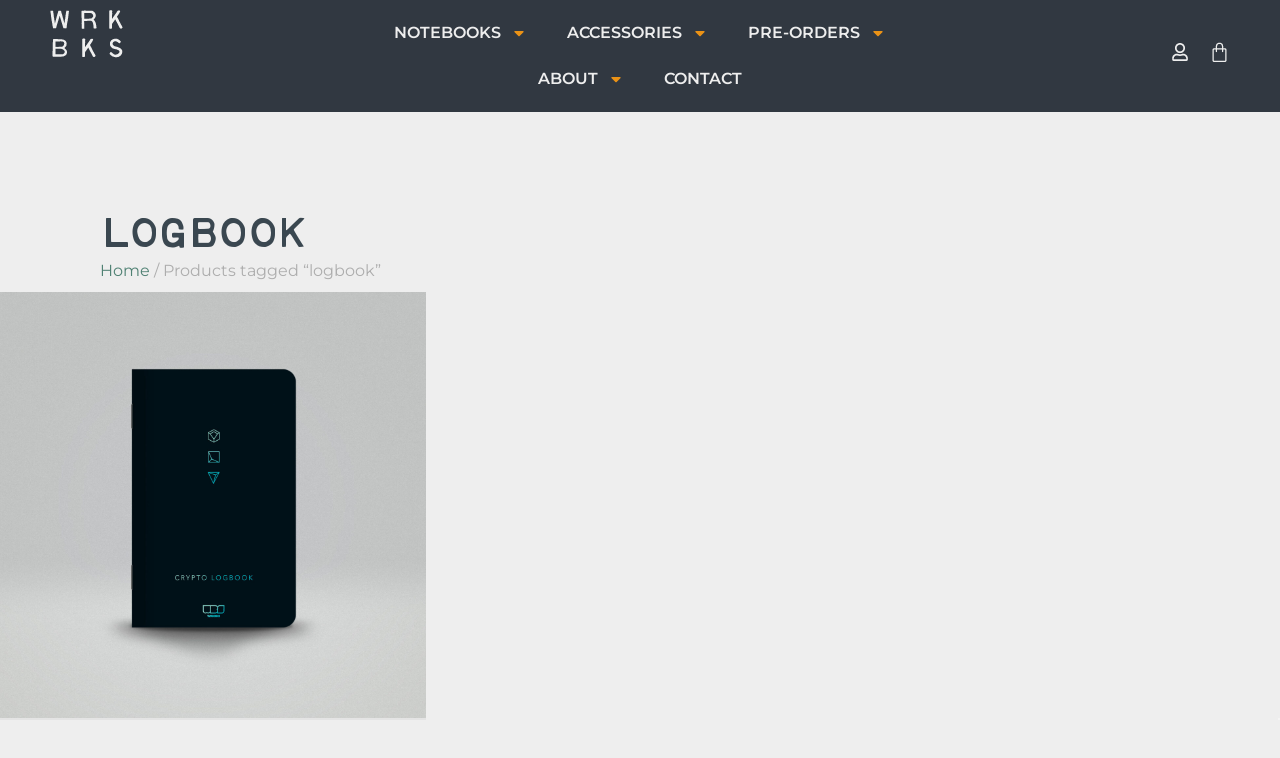

--- FILE ---
content_type: text/html; charset=UTF-8
request_url: https://www.wrkbks.co/product-tag/logbook/
body_size: 23317
content:
<!DOCTYPE html>
<html lang="en-US">
<head>
<meta charset="UTF-8">
<meta name="viewport" content="width=device-width, initial-scale=1.0, viewport-fit=cover"/>		<meta name='robots' content='noindex, follow'/>
<meta name="google-site-verification" content="oumkLBbJ-wiYIKSwKgQvVc3XJW2J0kBgEw7pci7p2lM"/>
<title>logbook Archives - WRKBKS.co</title>
<meta property="og:locale" content="en_US"/>
<meta property="og:type" content="article"/>
<meta property="og:title" content="logbook Archives"/>
<meta property="og:url" content="https://www.wrkbks.co/product-tag/logbook/"/>
<meta property="og:site_name" content="WRKBKS.co"/>
<meta property="og:image" content="https://www.wrkbks.co/wp-content/uploads/2025/09/wrkbks-featured-photo.jpg"/>
<meta property="og:image:width" content="1200"/>
<meta property="og:image:height" content="628"/>
<meta property="og:image:type" content="image/jpeg"/>
<meta name="twitter:card" content="summary_large_image"/>
<meta name="twitter:site" content="@wrkbks"/>
<script type="application/ld+json" class="yoast-schema-graph">{"@context":"https://schema.org","@graph":[{"@type":"CollectionPage","@id":"https://www.wrkbks.co/product-tag/logbook/","url":"https://www.wrkbks.co/product-tag/logbook/","name":"logbook Archives - WRKBKS.co","isPartOf":{"@id":"https://www.wrkbks.co/#website"},"primaryImageOfPage":{"@id":"https://www.wrkbks.co/product-tag/logbook/#primaryimage"},"image":{"@id":"https://www.wrkbks.co/product-tag/logbook/#primaryimage"},"thumbnailUrl":"https://www.wrkbks.co/wp-content/uploads/2021/09/crypto-log-main.jpg","breadcrumb":{"@id":"https://www.wrkbks.co/product-tag/logbook/#breadcrumb"},"inLanguage":"en-US"},{"@type":"ImageObject","inLanguage":"en-US","@id":"https://www.wrkbks.co/product-tag/logbook/#primaryimage","url":"https://www.wrkbks.co/wp-content/uploads/2021/09/crypto-log-main.jpg","contentUrl":"https://www.wrkbks.co/wp-content/uploads/2021/09/crypto-log-main.jpg","width":1500,"height":1500},{"@type":"BreadcrumbList","@id":"https://www.wrkbks.co/product-tag/logbook/#breadcrumb","itemListElement":[{"@type":"ListItem","position":1,"name":"Home","item":"https://www.wrkbks.co/"},{"@type":"ListItem","position":2,"name":"logbook"}]},{"@type":"WebSite","@id":"https://www.wrkbks.co/#website","url":"https://www.wrkbks.co/","name":"WRKBKS.co","description":"Notes. Simplified.","publisher":{"@id":"https://www.wrkbks.co/#organization"},"alternateName":"WBS","potentialAction":[{"@type":"SearchAction","target":{"@type":"EntryPoint","urlTemplate":"https://www.wrkbks.co/?s={search_term_string}"},"query-input":{"@type":"PropertyValueSpecification","valueRequired":true,"valueName":"search_term_string"}}],"inLanguage":"en-US"},{"@type":"Organization","@id":"https://www.wrkbks.co/#organization","name":"WRKBKS.co","url":"https://www.wrkbks.co/","logo":{"@type":"ImageObject","inLanguage":"en-US","@id":"https://www.wrkbks.co/#/schema/logo/image/","url":"https://www.wrkbks.co/wp-content/uploads/2021/09/favicon.png","contentUrl":"https://www.wrkbks.co/wp-content/uploads/2021/09/favicon.png","width":1400,"height":1400,"caption":"WRKBKS.co"},"image":{"@id":"https://www.wrkbks.co/#/schema/logo/image/"},"sameAs":["https://www.facebook.com/wrkbks","https://x.com/wrkbks","http://www.instagram.com/wrkbks","https://www.pinterest.com/WRKBKS/","https://www.tiktok.com/shop/store/wrkbks/7494169809847944310","https://www.tiktok.com@wrkbks.co"]}]}</script>
<link rel='dns-prefetch' href='//www.googletagmanager.com'/>
<link rel='dns-prefetch' href='//www.wrkbks.co'/>
<link rel='dns-prefetch' href='//assets.pinterest.com'/>
<link rel='dns-prefetch' href='//stats.wp.com'/>
<link rel='dns-prefetch' href='//capi-automation.s3.us-east-2.amazonaws.com'/>
<link rel='dns-prefetch' href='//pagead2.googlesyndication.com'/>
<style id='wp-img-auto-sizes-contain-inline-css'>img:is([sizes=auto i],[sizes^="auto," i]){contain-intrinsic-size:3000px 1500px}</style>
<link rel="stylesheet" type="text/css" href="//www.wrkbks.co/wp-content/cache/wpfc-minified/k1kfkynl/ri8y.css" media="all"/>
<style id='jetpack-sharing-buttons-style-inline-css'>.jetpack-sharing-buttons__services-list{display:flex;flex-direction:row;flex-wrap:wrap;gap:0;list-style-type:none;margin:5px;padding:0}.jetpack-sharing-buttons__services-list.has-small-icon-size{font-size:12px}.jetpack-sharing-buttons__services-list.has-normal-icon-size{font-size:16px}.jetpack-sharing-buttons__services-list.has-large-icon-size{font-size:24px}.jetpack-sharing-buttons__services-list.has-huge-icon-size{font-size:36px}@media print{.jetpack-sharing-buttons__services-list{display:none!important}}.editor-styles-wrapper .wp-block-jetpack-sharing-buttons{gap:0;padding-inline-start:0}ul.jetpack-sharing-buttons__services-list.has-background{padding:1.25em 2.375em}</style>
<style id='global-styles-inline-css'>:root{--wp--preset--aspect-ratio--square:1;--wp--preset--aspect-ratio--4-3:4/3;--wp--preset--aspect-ratio--3-4:3/4;--wp--preset--aspect-ratio--3-2:3/2;--wp--preset--aspect-ratio--2-3:2/3;--wp--preset--aspect-ratio--16-9:16/9;--wp--preset--aspect-ratio--9-16:9/16;--wp--preset--color--black:#000000;--wp--preset--color--cyan-bluish-gray:#abb8c3;--wp--preset--color--white:#ffffff;--wp--preset--color--pale-pink:#f78da7;--wp--preset--color--vivid-red:#cf2e2e;--wp--preset--color--luminous-vivid-orange:#ff6900;--wp--preset--color--luminous-vivid-amber:#fcb900;--wp--preset--color--light-green-cyan:#7bdcb5;--wp--preset--color--vivid-green-cyan:#00d084;--wp--preset--color--pale-cyan-blue:#8ed1fc;--wp--preset--color--vivid-cyan-blue:#0693e3;--wp--preset--color--vivid-purple:#9b51e0;--wp--preset--gradient--vivid-cyan-blue-to-vivid-purple:linear-gradient(135deg,rgb(6,147,227) 0%,rgb(155,81,224) 100%);--wp--preset--gradient--light-green-cyan-to-vivid-green-cyan:linear-gradient(135deg,rgb(122,220,180) 0%,rgb(0,208,130) 100%);--wp--preset--gradient--luminous-vivid-amber-to-luminous-vivid-orange:linear-gradient(135deg,rgb(252,185,0) 0%,rgb(255,105,0) 100%);--wp--preset--gradient--luminous-vivid-orange-to-vivid-red:linear-gradient(135deg,rgb(255,105,0) 0%,rgb(207,46,46) 100%);--wp--preset--gradient--very-light-gray-to-cyan-bluish-gray:linear-gradient(135deg,rgb(238,238,238) 0%,rgb(169,184,195) 100%);--wp--preset--gradient--cool-to-warm-spectrum:linear-gradient(135deg,rgb(74,234,220) 0%,rgb(151,120,209) 20%,rgb(207,42,186) 40%,rgb(238,44,130) 60%,rgb(251,105,98) 80%,rgb(254,248,76) 100%);--wp--preset--gradient--blush-light-purple:linear-gradient(135deg,rgb(255,206,236) 0%,rgb(152,150,240) 100%);--wp--preset--gradient--blush-bordeaux:linear-gradient(135deg,rgb(254,205,165) 0%,rgb(254,45,45) 50%,rgb(107,0,62) 100%);--wp--preset--gradient--luminous-dusk:linear-gradient(135deg,rgb(255,203,112) 0%,rgb(199,81,192) 50%,rgb(65,88,208) 100%);--wp--preset--gradient--pale-ocean:linear-gradient(135deg,rgb(255,245,203) 0%,rgb(182,227,212) 50%,rgb(51,167,181) 100%);--wp--preset--gradient--electric-grass:linear-gradient(135deg,rgb(202,248,128) 0%,rgb(113,206,126) 100%);--wp--preset--gradient--midnight:linear-gradient(135deg,rgb(2,3,129) 0%,rgb(40,116,252) 100%);--wp--preset--font-size--small:13px;--wp--preset--font-size--medium:20px;--wp--preset--font-size--large:36px;--wp--preset--font-size--x-large:42px;--wp--preset--spacing--20:0.44rem;--wp--preset--spacing--30:0.67rem;--wp--preset--spacing--40:1rem;--wp--preset--spacing--50:1.5rem;--wp--preset--spacing--60:2.25rem;--wp--preset--spacing--70:3.38rem;--wp--preset--spacing--80:5.06rem;--wp--preset--shadow--natural:6px 6px 9px rgba(0, 0, 0, 0.2);--wp--preset--shadow--deep:12px 12px 50px rgba(0, 0, 0, 0.4);--wp--preset--shadow--sharp:6px 6px 0px rgba(0, 0, 0, 0.2);--wp--preset--shadow--outlined:6px 6px 0px -3px rgb(255, 255, 255), 6px 6px rgb(0, 0, 0);--wp--preset--shadow--crisp:6px 6px 0px rgb(0, 0, 0);}:root{--wp--style--global--content-size:800px;--wp--style--global--wide-size:1200px;}:where(body){margin:0;}.wp-site-blocks > .alignleft{float:left;margin-right:2em;}.wp-site-blocks > .alignright{float:right;margin-left:2em;}.wp-site-blocks > .aligncenter{justify-content:center;margin-left:auto;margin-right:auto;}:where(.wp-site-blocks) > *{margin-block-start:24px;margin-block-end:0;}:where(.wp-site-blocks) > :first-child{margin-block-start:0;}:where(.wp-site-blocks) > :last-child{margin-block-end:0;}:root{--wp--style--block-gap:24px;}:root :where(.is-layout-flow) > :first-child{margin-block-start:0;}:root :where(.is-layout-flow) > :last-child{margin-block-end:0;}:root :where(.is-layout-flow) > *{margin-block-start:24px;margin-block-end:0;}:root :where(.is-layout-constrained) > :first-child{margin-block-start:0;}:root :where(.is-layout-constrained) > :last-child{margin-block-end:0;}:root :where(.is-layout-constrained) > *{margin-block-start:24px;margin-block-end:0;}:root :where(.is-layout-flex){gap:24px;}:root :where(.is-layout-grid){gap:24px;}.is-layout-flow > .alignleft{float:left;margin-inline-start:0;margin-inline-end:2em;}.is-layout-flow > .alignright{float:right;margin-inline-start:2em;margin-inline-end:0;}.is-layout-flow > .aligncenter{margin-left:auto !important;margin-right:auto !important;}.is-layout-constrained > .alignleft{float:left;margin-inline-start:0;margin-inline-end:2em;}.is-layout-constrained > .alignright{float:right;margin-inline-start:2em;margin-inline-end:0;}.is-layout-constrained > .aligncenter{margin-left:auto !important;margin-right:auto !important;}.is-layout-constrained > :where(:not(.alignleft):not(.alignright):not(.alignfull)){max-width:var(--wp--style--global--content-size);margin-left:auto !important;margin-right:auto !important;}.is-layout-constrained > .alignwide{max-width:var(--wp--style--global--wide-size);}body .is-layout-flex{display:flex;}.is-layout-flex{flex-wrap:wrap;align-items:center;}.is-layout-flex > :is(*, div){margin:0;}body .is-layout-grid{display:grid;}.is-layout-grid > :is(*, div){margin:0;}body{padding-top:0px;padding-right:0px;padding-bottom:0px;padding-left:0px;}a:where(:not(.wp-element-button)){text-decoration:underline;}:root :where(.wp-element-button, .wp-block-button__link){background-color:#32373c;border-width:0;color:#fff;font-family:inherit;font-size:inherit;font-style:inherit;font-weight:inherit;letter-spacing:inherit;line-height:inherit;padding-top:calc(0.667em + 2px);padding-right:calc(1.333em + 2px);padding-bottom:calc(0.667em + 2px);padding-left:calc(1.333em + 2px);text-decoration:none;text-transform:inherit;}.has-black-color{color:var(--wp--preset--color--black) !important;}.has-cyan-bluish-gray-color{color:var(--wp--preset--color--cyan-bluish-gray) !important;}.has-white-color{color:var(--wp--preset--color--white) !important;}.has-pale-pink-color{color:var(--wp--preset--color--pale-pink) !important;}.has-vivid-red-color{color:var(--wp--preset--color--vivid-red) !important;}.has-luminous-vivid-orange-color{color:var(--wp--preset--color--luminous-vivid-orange) !important;}.has-luminous-vivid-amber-color{color:var(--wp--preset--color--luminous-vivid-amber) !important;}.has-light-green-cyan-color{color:var(--wp--preset--color--light-green-cyan) !important;}.has-vivid-green-cyan-color{color:var(--wp--preset--color--vivid-green-cyan) !important;}.has-pale-cyan-blue-color{color:var(--wp--preset--color--pale-cyan-blue) !important;}.has-vivid-cyan-blue-color{color:var(--wp--preset--color--vivid-cyan-blue) !important;}.has-vivid-purple-color{color:var(--wp--preset--color--vivid-purple) !important;}.has-black-background-color{background-color:var(--wp--preset--color--black) !important;}.has-cyan-bluish-gray-background-color{background-color:var(--wp--preset--color--cyan-bluish-gray) !important;}.has-white-background-color{background-color:var(--wp--preset--color--white) !important;}.has-pale-pink-background-color{background-color:var(--wp--preset--color--pale-pink) !important;}.has-vivid-red-background-color{background-color:var(--wp--preset--color--vivid-red) !important;}.has-luminous-vivid-orange-background-color{background-color:var(--wp--preset--color--luminous-vivid-orange) !important;}.has-luminous-vivid-amber-background-color{background-color:var(--wp--preset--color--luminous-vivid-amber) !important;}.has-light-green-cyan-background-color{background-color:var(--wp--preset--color--light-green-cyan) !important;}.has-vivid-green-cyan-background-color{background-color:var(--wp--preset--color--vivid-green-cyan) !important;}.has-pale-cyan-blue-background-color{background-color:var(--wp--preset--color--pale-cyan-blue) !important;}.has-vivid-cyan-blue-background-color{background-color:var(--wp--preset--color--vivid-cyan-blue) !important;}.has-vivid-purple-background-color{background-color:var(--wp--preset--color--vivid-purple) !important;}.has-black-border-color{border-color:var(--wp--preset--color--black) !important;}.has-cyan-bluish-gray-border-color{border-color:var(--wp--preset--color--cyan-bluish-gray) !important;}.has-white-border-color{border-color:var(--wp--preset--color--white) !important;}.has-pale-pink-border-color{border-color:var(--wp--preset--color--pale-pink) !important;}.has-vivid-red-border-color{border-color:var(--wp--preset--color--vivid-red) !important;}.has-luminous-vivid-orange-border-color{border-color:var(--wp--preset--color--luminous-vivid-orange) !important;}.has-luminous-vivid-amber-border-color{border-color:var(--wp--preset--color--luminous-vivid-amber) !important;}.has-light-green-cyan-border-color{border-color:var(--wp--preset--color--light-green-cyan) !important;}.has-vivid-green-cyan-border-color{border-color:var(--wp--preset--color--vivid-green-cyan) !important;}.has-pale-cyan-blue-border-color{border-color:var(--wp--preset--color--pale-cyan-blue) !important;}.has-vivid-cyan-blue-border-color{border-color:var(--wp--preset--color--vivid-cyan-blue) !important;}.has-vivid-purple-border-color{border-color:var(--wp--preset--color--vivid-purple) !important;}.has-vivid-cyan-blue-to-vivid-purple-gradient-background{background:var(--wp--preset--gradient--vivid-cyan-blue-to-vivid-purple) !important;}.has-light-green-cyan-to-vivid-green-cyan-gradient-background{background:var(--wp--preset--gradient--light-green-cyan-to-vivid-green-cyan) !important;}.has-luminous-vivid-amber-to-luminous-vivid-orange-gradient-background{background:var(--wp--preset--gradient--luminous-vivid-amber-to-luminous-vivid-orange) !important;}.has-luminous-vivid-orange-to-vivid-red-gradient-background{background:var(--wp--preset--gradient--luminous-vivid-orange-to-vivid-red) !important;}.has-very-light-gray-to-cyan-bluish-gray-gradient-background{background:var(--wp--preset--gradient--very-light-gray-to-cyan-bluish-gray) !important;}.has-cool-to-warm-spectrum-gradient-background{background:var(--wp--preset--gradient--cool-to-warm-spectrum) !important;}.has-blush-light-purple-gradient-background{background:var(--wp--preset--gradient--blush-light-purple) !important;}.has-blush-bordeaux-gradient-background{background:var(--wp--preset--gradient--blush-bordeaux) !important;}.has-luminous-dusk-gradient-background{background:var(--wp--preset--gradient--luminous-dusk) !important;}.has-pale-ocean-gradient-background{background:var(--wp--preset--gradient--pale-ocean) !important;}.has-electric-grass-gradient-background{background:var(--wp--preset--gradient--electric-grass) !important;}.has-midnight-gradient-background{background:var(--wp--preset--gradient--midnight) !important;}.has-small-font-size{font-size:var(--wp--preset--font-size--small) !important;}.has-medium-font-size{font-size:var(--wp--preset--font-size--medium) !important;}.has-large-font-size{font-size:var(--wp--preset--font-size--large) !important;}.has-x-large-font-size{font-size:var(--wp--preset--font-size--x-large) !important;}:root :where(.wp-block-pullquote){font-size:1.5em;line-height:1.6;}</style>
<link rel="stylesheet" type="text/css" href="//www.wrkbks.co/wp-content/cache/wpfc-minified/drx71nrx/ri8y.css" media="all"/>
<link rel='stylesheet' id='elementor-post-4919-css' href='https://www.wrkbks.co/wp-content/uploads/elementor/css/post-4919.css?ver=1768512221' media='all'/>
<style id='woocommerce-inline-inline-css'>.woocommerce form .form-row .required{visibility:visible;}</style>
<link rel="stylesheet" type="text/css" href="//www.wrkbks.co/wp-content/cache/wpfc-minified/8vg3e5a8/rmg3.css" media="all"/>
<link rel='stylesheet' id='elementor-post-4944-css' href='https://www.wrkbks.co/wp-content/uploads/elementor/css/post-4944.css?ver=1768512222' media='all'/>
<link rel='stylesheet' id='elementor-post-4958-css' href='https://www.wrkbks.co/wp-content/uploads/elementor/css/post-4958.css?ver=1768512222' media='all'/>
<link rel='stylesheet' id='elementor-post-4964-css' href='https://www.wrkbks.co/wp-content/uploads/elementor/css/post-4964.css?ver=1768512222' media='all'/>
<link rel='stylesheet' id='elementor-post-4949-css' href='https://www.wrkbks.co/wp-content/uploads/elementor/css/post-4949.css?ver=1768525253' media='all'/>
<link rel="stylesheet" type="text/css" href="//www.wrkbks.co/wp-content/cache/wpfc-minified/6yllkv87/ri8y.css" media="all"/>
<script data-wpfc-render="false">(function(){let events=["mousemove", "wheel", "scroll", "touchstart", "touchmove"];let fired=false;events.forEach(function(event){window.addEventListener(event, function(){if(fired===false){fired=true;setTimeout(function(){ (function(d,s){var f=d.getElementsByTagName(s)[0];j=d.createElement(s);j.setAttribute('src', 'https://www.wrkbks.co/wp-content/plugins/woocommerce/assets/js/frontend/add-to-cart.min.js?ver=10.4.3');j.setAttribute('id', 'wc-add-to-cart-js');j.setAttribute('data-wp-strategy', 'defer');f.parentNode.insertBefore(j,f);})(document,'script'); }, 100);}},{once: true});});})();</script>
<script data-wpfc-render="false">(function(){let events=["mousemove", "wheel", "scroll", "touchstart", "touchmove"];let fired=false;events.forEach(function(event){window.addEventListener(event, function(){if(fired===false){fired=true;setTimeout(function(){ (function(d,s){var f=d.getElementsByTagName(s)[0];j=d.createElement(s);j.setAttribute('src', 'https://www.googletagmanager.com/gtag/js?id=G-9CTW19TK6T');j.setAttribute('id', 'google_gtagjs-js');f.parentNode.insertBefore(j,f);})(document,'script'); }, 200);}},{once: true});});})();</script>
<link rel="https://api.w.org/" href="https://www.wrkbks.co/wp-json/"/><link rel="alternate" title="JSON" type="application/json" href="https://www.wrkbks.co/wp-json/wp/v2/product_tag/207"/><meta name="generator" content="Site Kit by Google 1.170.0"/><meta name="wwp" content="yes"/>	<style>img#wpstats{display:none}</style>
<meta name="p:domain_verify" content="f94333b2590e56ad93705b4c9c073bff"/>
<meta name="google-site-verification" content="oumkLBbJ-wiYIKSwKgQvVc3XJW2J0kBgEw7pci7p2lM"/>
<noscript><style>.woocommerce-product-gallery{opacity:1 !important;}</style></noscript>
<meta name="google-adsense-platform-account" content="ca-host-pub-2644536267352236">
<meta name="google-adsense-platform-domain" content="sitekit.withgoogle.com">
<meta name="generator" content="Elementor 3.34.1; features: e_font_icon_svg, additional_custom_breakpoints; settings: css_print_method-external, google_font-enabled, font_display-swap">
<script data-wpfc-render="false">(function(){let events=["mousemove", "wheel", "scroll", "touchstart", "touchmove"];let fired=false;events.forEach(function(event){window.addEventListener(event, function(){if(fired===false){fired=true;setTimeout(function(){
!function(f,b,e,v,n,t,s){if(f.fbq)return;n=f.fbq=function(){n.callMethod?
n.callMethod.apply(n,arguments):n.queue.push(arguments)};if(!f._fbq)f._fbq=n;
n.push=n;n.loaded=!0;n.version='2.0';n.queue=[];t=b.createElement(e);t.async=!0;
t.src=v;s=b.getElementsByTagName(e)[0];s.parentNode.insertBefore(t,s)}(window,
document,'script','https://connect.facebook.net/en_US/fbevents.js');
}, 300);}},{once: true});});})();</script>
<script >fbq('init', '826413638642867', {}, {
"agent": "woocommerce_6-10.4.3-3.5.15"
});
document.addEventListener('DOMContentLoaded', function(){
document.body.insertAdjacentHTML('beforeend', '<div class=\"wc-facebook-pixel-event-placeholder\"></div>');
}, false);</script>
<style>.e-con.e-parent:nth-of-type(n+4):not(.e-lazyloaded):not(.e-no-lazyload),
.e-con.e-parent:nth-of-type(n+4):not(.e-lazyloaded):not(.e-no-lazyload) *{background-image:none !important;}
@media screen and (max-height: 1024px) {
.e-con.e-parent:nth-of-type(n+3):not(.e-lazyloaded):not(.e-no-lazyload),
.e-con.e-parent:nth-of-type(n+3):not(.e-lazyloaded):not(.e-no-lazyload) *{background-image:none !important;}
}
@media screen and (max-height: 640px) {
.e-con.e-parent:nth-of-type(n+2):not(.e-lazyloaded):not(.e-no-lazyload),
.e-con.e-parent:nth-of-type(n+2):not(.e-lazyloaded):not(.e-no-lazyload) *{background-image:none !important;}
}</style>
<script data-wpfc-render="false">(function(){let events=["mousemove", "wheel", "scroll", "touchstart", "touchmove"];let fired=false;events.forEach(function(event){window.addEventListener(event, function(){if(fired===false){fired=true;setTimeout(function(){
(function(w, d, s, l, i){
w[l]=w[l]||[];
w[l].push({'gtm.start': new Date().getTime(), event: 'gtm.js'});
var f=d.getElementsByTagName(s)[0],
j=d.createElement(s), dl=l!='dataLayer' ? '&l=' + l:'';
j.async=true;
j.src='https://www.googletagmanager.com/gtm.js?id=' + i + dl;
f.parentNode.insertBefore(j, f);
})(window, document, 'script', 'dataLayer', 'GTM-KM5DRS7');
}, 400);}},{once: true});});})();</script>
<script async src="https://pagead2.googlesyndication.com/pagead/js/adsbygoogle.js?client=ca-pub-5196986381050936&amp;host=ca-host-pub-2644536267352236" crossorigin="anonymous"></script>
<meta name="theme-color" content="#EEEEEE">
<style>.wpgs-for .slick-arrow::before,.wpgs-nav .slick-prev::before, .wpgs-nav .slick-next::before{color:#30cbd1;}.fancybox-bg{background-color:rgba(10,0,0,0.75);}.fancybox-caption,.fancybox-infobar{color:#fff;}.wpgs-nav .slick-slide{border-color:transparent}.wpgs-nav .slick-current{border-color:#000}.wpgs-video-wrapper{min-height:500px;}</style><link rel="icon" href="https://www.wrkbks.co/wp-content/uploads/2021/09/cropped-favicon-32x32.png" sizes="32x32"/>
<link rel="icon" href="https://www.wrkbks.co/wp-content/uploads/2021/09/cropped-favicon-192x192.png" sizes="192x192"/>
<link rel="apple-touch-icon" href="https://www.wrkbks.co/wp-content/uploads/2021/09/cropped-favicon-180x180.png"/>
<meta name="msapplication-TileImage" content="https://www.wrkbks.co/wp-content/uploads/2021/09/cropped-favicon-270x270.png"/>
<style id="wp-custom-css">@font-face{font-display:auto;}
.star-rating{display:inline-block;position:relative;font-size:1em;width:5em;
line-height:1;letter-spacing:0.1em;font-family:Arial, sans-serif;}
.star-rating::before{content:"★★★★★";color:#ccc;}
.star-rating span{position:absolute;top:0;left:0;white-space:nowrap;overflow:hidden;}
.star-rating span::before{content:"★★★★★";color:#EA9216;
}
.woocommerce div.product .woocommerce-tabs ul.tabs{display:none;}
.star-rating-input{display:flex;flex-direction:row-reverse;justify-content:flex-start;font-size:2rem;gap:0.2rem;}
.star-rating-input input{display:none;
}
.star-rating-input label{cursor:pointer;color:#ccc;transition:color 0.2s;}
.star-rating-input input:checked ~ label,
.star-rating-input label:hover, .star-rating-input label:hover ~ label{color:#EA9216;}
p.stars a{margin-right:15px;}
p.stars a.star-1::before{content:"★";color:#ccc;}
p.stars a.star-1.active::before{content:"★";color:#EA9216;}
p.stars a.star-2::before{content:"★★";color:#ccc;}
p.stars a.star-2.active::before{content:"★★";color:#EA9216;}
p.stars a.star-3::before{content:"★★★";color:#ccc;}
p.stars a.star-3.active::before{content:"★★★";color:#EA9216;}
p.stars a.star-4::before{content:"★★★★";color:#ccc;}
p.stars a.star-4.active::before{content:"★★★★";color:#EA9216;}
p.stars a.star-5::before{content:"★★★★★";color:#ccc;}
p.stars a.star-5.active::before{content:"★★★★★";color:#EA9216;}</style>
</head>
<body class="archive tax-product_tag term-logbook term-207 wp-custom-logo wp-theme-hello-commerce theme-hello-commerce ehp-default snd-default woocommerce woocommerce-page woocommerce-no-js ehcommerce-default elementor-page-4949 elementor-default elementor-template-full-width elementor-kit-4919">
<noscript>
<iframe src="https://www.googletagmanager.com/ns.html?id=GTM-KM5DRS7" height="0" width="0" style="display:none;visibility:hidden"></iframe>
</noscript>
<header data-elementor-type="header" data-elementor-id="4958" class="elementor elementor-4958 elementor-location-header" data-elementor-post-type="elementor_library">
<section class="elementor-section elementor-top-section elementor-element elementor-element-7fc28c17 elementor-section-full_width elementor-hidden-desktop elementor-hidden-tablet elementor-hidden-mobile elementor-section-height-default elementor-section-height-default" data-id="7fc28c17" data-element_type="section" data-settings="{&quot;background_background&quot;:&quot;classic&quot;}">
<div class="elementor-container elementor-column-gap-default">
<div class="elementor-column elementor-col-100 elementor-top-column elementor-element elementor-element-067c09c" data-id="067c09c" data-element_type="column">
<div class="elementor-widget-wrap elementor-element-populated">
<div class="elementor-element elementor-element-8727f6f elementor-widget elementor-widget-heading" data-id="8727f6f" data-element_type="widget" data-widget_type="heading.default"> <h2 class="elementor-heading-title elementor-size-default">BLACK FRIDAY SALE – 12% off everything – Thru December 1st</h2></div></div></div></div></section>
<section class="elementor-section elementor-top-section elementor-element elementor-element-c8e850d elementor-section-full_width elementor-section-height-default elementor-section-height-default" data-id="c8e850d" data-element_type="section" data-settings="{&quot;background_background&quot;:&quot;classic&quot;}">
<div class="elementor-container elementor-column-gap-default">
<div class="elementor-column elementor-col-100 elementor-top-column elementor-element elementor-element-fc2c0c3" data-id="fc2c0c3" data-element_type="column">
<div class="elementor-widget-wrap elementor-element-populated">
<section class="elementor-section elementor-inner-section elementor-element elementor-element-d6c637c elementor-section-full_width elementor-section-height-default elementor-section-height-default" data-id="d6c637c" data-element_type="section">
<div class="elementor-container elementor-column-gap-default">
<div class="elementor-column elementor-col-25 elementor-inner-column elementor-element elementor-element-aeae6f0" data-id="aeae6f0" data-element_type="column">
<div class="elementor-widget-wrap elementor-element-populated">
<div class="elementor-element elementor-element-e3b0ed3 elementor-widget elementor-widget-theme-site-logo elementor-widget-image" data-id="e3b0ed3" data-element_type="widget" data-widget_type="theme-site-logo.default"> <a href="https://www.wrkbks.co"> <img width="148" height="98" src="https://www.wrkbks.co/wp-content/uploads/2025/09/wrkbks-logo-2025-white.svg" class="attachment-full size-full wp-image-5004" alt=""/> </a></div></div></div><div class="elementor-column elementor-col-50 elementor-inner-column elementor-element elementor-element-e681535" data-id="e681535" data-element_type="column">
<div class="elementor-widget-wrap elementor-element-populated">
<div class="elementor-element elementor-element-732d58e elementor-nav-menu__align-center elementor-nav-menu--stretch elementor-nav-menu--dropdown-tablet elementor-nav-menu__text-align-aside elementor-nav-menu--toggle elementor-nav-menu--burger elementor-widget elementor-widget-nav-menu" data-id="732d58e" data-element_type="widget" data-settings="{&quot;full_width&quot;:&quot;stretch&quot;,&quot;layout&quot;:&quot;horizontal&quot;,&quot;submenu_icon&quot;:{&quot;value&quot;:&quot;&lt;svg aria-hidden=\&quot;true\&quot; class=\&quot;e-font-icon-svg e-fas-caret-down\&quot; viewBox=\&quot;0 0 320 512\&quot; xmlns=\&quot;http:\/\/www.w3.org\/2000\/svg\&quot;&gt;&lt;path d=\&quot;M31.3 192h257.3c17.8 0 26.7 21.5 14.1 34.1L174.1 354.8c-7.8 7.8-20.5 7.8-28.3 0L17.2 226.1C4.6 213.5 13.5 192 31.3 192z\&quot;&gt;&lt;\/path&gt;&lt;\/svg&gt;&quot;,&quot;library&quot;:&quot;fa-solid&quot;},&quot;toggle&quot;:&quot;burger&quot;}" data-widget_type="nav-menu.default">
<nav aria-label="Menu" class="elementor-nav-menu--main elementor-nav-menu__container elementor-nav-menu--layout-horizontal e--pointer-underline e--animation-fade">
<ul id="menu-1-732d58e" class="elementor-nav-menu"><li class="menu-item menu-item-type-custom menu-item-object-custom menu-item-has-children menu-item-3594"><a href="/product-category/notebook/" class="elementor-item">Notebooks</a>
<ul class="sub-menu elementor-nav-menu--dropdown">
<li class="menu-item menu-item-type-custom menu-item-object-custom menu-item-1924"><a href="/product/crypto-wallet-tracking-pocket-notebook/" class="elementor-sub-item">Crypto Log</a></li>
<li class="menu-item menu-item-type-custom menu-item-object-custom menu-item-3740"><a href="/product/daily-task-planner-notebook/" class="elementor-sub-item">Daily Task Planner</a></li>
<li class="menu-item menu-item-type-custom menu-item-object-custom menu-item-1865"><a href="/product/film-photography-notebook-log/" class="elementor-sub-item">Film Photography Log</a></li>
<li class="menu-item menu-item-type-custom menu-item-object-custom menu-item-1864"><a href="/product/golf-log-notebook/" class="elementor-sub-item">Golf Log</a></li>
<li class="menu-item menu-item-type-custom menu-item-object-custom menu-item-3741"><a href="/product/workout-log-pocket-journal/" class="elementor-sub-item">Workout Log</a></li>
</ul>
</li>
<li class="menu-item menu-item-type-custom menu-item-object-custom menu-item-has-children menu-item-3595"><a href="/product-category/accessories/" class="elementor-item">Accessories</a>
<ul class="sub-menu elementor-nav-menu--dropdown">
<li class="menu-item menu-item-type-custom menu-item-object-custom menu-item-1866"><a href="/product/leather-notebook-holder/" class="elementor-sub-item">Logbook Leather Protective Cover</a></li>
</ul>
</li>
<li class="menu-item menu-item-type-custom menu-item-object-custom menu-item-has-children menu-item-5309"><a href="#" class="elementor-item elementor-item-anchor">Pre-Orders</a>
<ul class="sub-menu elementor-nav-menu--dropdown">
<li class="menu-item menu-item-type-custom menu-item-object-custom menu-item-5310"><a href="/product/medical-log/" class="elementor-sub-item">Medical Log</a></li>
</ul>
</li>
<li class="menu-item menu-item-type-post_type menu-item-object-page menu-item-has-children menu-item-1554"><a href="https://www.wrkbks.co/about/" class="elementor-item">About</a>
<ul class="sub-menu elementor-nav-menu--dropdown">
<li class="menu-item menu-item-type-post_type menu-item-object-page menu-item-5484"><a href="https://www.wrkbks.co/about/" class="elementor-sub-item">About</a></li>
<li class="menu-item menu-item-type-post_type menu-item-object-page menu-item-5486"><a href="https://www.wrkbks.co/where-to-buy/" class="elementor-sub-item">Where to buy</a></li>
<li class="menu-item menu-item-type-post_type menu-item-object-page menu-item-5485"><a href="https://www.wrkbks.co/wholesale/" class="elementor-sub-item">Wholesale</a></li>
</ul>
</li>
<li class="menu-item menu-item-type-post_type menu-item-object-page menu-item-5042"><a href="https://www.wrkbks.co/contact/" class="elementor-item">Contact</a></li>
</ul>			</nav>
<div class="elementor-menu-toggle" role="button" tabindex="0" aria-label="Menu Toggle" aria-expanded="false"> <svg aria-hidden="true" role="presentation" class="elementor-menu-toggle__icon--open e-font-icon-svg e-eicon-menu-bar" viewBox="0 0 1000 1000" xmlns="http://www.w3.org/2000/svg"><path d="M104 333H896C929 333 958 304 958 271S929 208 896 208H104C71 208 42 237 42 271S71 333 104 333ZM104 583H896C929 583 958 554 958 521S929 458 896 458H104C71 458 42 487 42 521S71 583 104 583ZM104 833H896C929 833 958 804 958 771S929 708 896 708H104C71 708 42 737 42 771S71 833 104 833Z"></path></svg><svg aria-hidden="true" role="presentation" class="elementor-menu-toggle__icon--close e-font-icon-svg e-eicon-close" viewBox="0 0 1000 1000" xmlns="http://www.w3.org/2000/svg"><path d="M742 167L500 408 258 167C246 154 233 150 217 150 196 150 179 158 167 167 154 179 150 196 150 212 150 229 154 242 171 254L408 500 167 742C138 771 138 800 167 829 196 858 225 858 254 829L496 587 738 829C750 842 767 846 783 846 800 846 817 842 829 829 842 817 846 804 846 783 846 767 842 750 829 737L588 500 833 258C863 229 863 200 833 171 804 137 775 137 742 167Z"></path></svg></div><nav class="elementor-nav-menu--dropdown elementor-nav-menu__container" aria-hidden="true">
<ul id="menu-2-732d58e" class="elementor-nav-menu"><li class="menu-item menu-item-type-custom menu-item-object-custom menu-item-has-children menu-item-3594"><a href="/product-category/notebook/" class="elementor-item" tabindex="-1">Notebooks</a>
<ul class="sub-menu elementor-nav-menu--dropdown">
<li class="menu-item menu-item-type-custom menu-item-object-custom menu-item-1924"><a href="/product/crypto-wallet-tracking-pocket-notebook/" class="elementor-sub-item" tabindex="-1">Crypto Log</a></li>
<li class="menu-item menu-item-type-custom menu-item-object-custom menu-item-3740"><a href="/product/daily-task-planner-notebook/" class="elementor-sub-item" tabindex="-1">Daily Task Planner</a></li>
<li class="menu-item menu-item-type-custom menu-item-object-custom menu-item-1865"><a href="/product/film-photography-notebook-log/" class="elementor-sub-item" tabindex="-1">Film Photography Log</a></li>
<li class="menu-item menu-item-type-custom menu-item-object-custom menu-item-1864"><a href="/product/golf-log-notebook/" class="elementor-sub-item" tabindex="-1">Golf Log</a></li>
<li class="menu-item menu-item-type-custom menu-item-object-custom menu-item-3741"><a href="/product/workout-log-pocket-journal/" class="elementor-sub-item" tabindex="-1">Workout Log</a></li>
</ul>
</li>
<li class="menu-item menu-item-type-custom menu-item-object-custom menu-item-has-children menu-item-3595"><a href="/product-category/accessories/" class="elementor-item" tabindex="-1">Accessories</a>
<ul class="sub-menu elementor-nav-menu--dropdown">
<li class="menu-item menu-item-type-custom menu-item-object-custom menu-item-1866"><a href="/product/leather-notebook-holder/" class="elementor-sub-item" tabindex="-1">Logbook Leather Protective Cover</a></li>
</ul>
</li>
<li class="menu-item menu-item-type-custom menu-item-object-custom menu-item-has-children menu-item-5309"><a href="#" class="elementor-item elementor-item-anchor" tabindex="-1">Pre-Orders</a>
<ul class="sub-menu elementor-nav-menu--dropdown">
<li class="menu-item menu-item-type-custom menu-item-object-custom menu-item-5310"><a href="/product/medical-log/" class="elementor-sub-item" tabindex="-1">Medical Log</a></li>
</ul>
</li>
<li class="menu-item menu-item-type-post_type menu-item-object-page menu-item-has-children menu-item-1554"><a href="https://www.wrkbks.co/about/" class="elementor-item" tabindex="-1">About</a>
<ul class="sub-menu elementor-nav-menu--dropdown">
<li class="menu-item menu-item-type-post_type menu-item-object-page menu-item-5484"><a href="https://www.wrkbks.co/about/" class="elementor-sub-item" tabindex="-1">About</a></li>
<li class="menu-item menu-item-type-post_type menu-item-object-page menu-item-5486"><a href="https://www.wrkbks.co/where-to-buy/" class="elementor-sub-item" tabindex="-1">Where to buy</a></li>
<li class="menu-item menu-item-type-post_type menu-item-object-page menu-item-5485"><a href="https://www.wrkbks.co/wholesale/" class="elementor-sub-item" tabindex="-1">Wholesale</a></li>
</ul>
</li>
<li class="menu-item menu-item-type-post_type menu-item-object-page menu-item-5042"><a href="https://www.wrkbks.co/contact/" class="elementor-item" tabindex="-1">Contact</a></li>
</ul>			</nav></div></div></div><div class="elementor-column elementor-col-25 elementor-inner-column elementor-element elementor-element-6718a5e" data-id="6718a5e" data-element_type="column">
<div class="elementor-widget-wrap elementor-element-populated">
<div class="elementor-element elementor-element-de46a19 elementor-widget__width-auto elementor-view-default elementor-widget elementor-widget-icon" data-id="de46a19" data-element_type="widget" data-widget_type="icon.default">
<div class="elementor-icon-wrapper"> <a class="elementor-icon" href="/my-account/"> <svg aria-hidden="true" class="e-font-icon-svg e-far-user" viewBox="0 0 448 512" xmlns="http://www.w3.org/2000/svg"><path d="M313.6 304c-28.7 0-42.5 16-89.6 16-47.1 0-60.8-16-89.6-16C60.2 304 0 364.2 0 438.4V464c0 26.5 21.5 48 48 48h352c26.5 0 48-21.5 48-48v-25.6c0-74.2-60.2-134.4-134.4-134.4zM400 464H48v-25.6c0-47.6 38.8-86.4 86.4-86.4 14.6 0 38.3 16 89.6 16 51.7 0 74.9-16 89.6-16 47.6 0 86.4 38.8 86.4 86.4V464zM224 288c79.5 0 144-64.5 144-144S303.5 0 224 0 80 64.5 80 144s64.5 144 144 144zm0-240c52.9 0 96 43.1 96 96s-43.1 96-96 96-96-43.1-96-96 43.1-96 96-96z"></path></svg> </a></div></div><div class="elementor-element elementor-element-f7d9c49 toggle-icon--bag-medium elementor-widget__width-auto elementor-menu-cart--items-indicator-none elementor-menu-cart--cart-type-side-cart elementor-menu-cart--show-remove-button-yes elementor-widget elementor-widget-woocommerce-menu-cart" data-id="f7d9c49" data-element_type="widget" data-settings="{&quot;cart_type&quot;:&quot;side-cart&quot;,&quot;open_cart&quot;:&quot;click&quot;,&quot;automatically_open_cart&quot;:&quot;no&quot;}" data-widget_type="woocommerce-menu-cart.default">
<div class="elementor-menu-cart__wrapper">
<div class="elementor-menu-cart__toggle_wrapper">
<div class="elementor-menu-cart__container elementor-lightbox" aria-hidden="true">
<div class="elementor-menu-cart__main" aria-hidden="true">
<div class="elementor-menu-cart__close-button"></div><div class="widget_shopping_cart_content"></div></div></div><div class="elementor-menu-cart__toggle elementor-button-wrapper"> <a id="elementor-menu-cart__toggle_button" href="#" class="elementor-menu-cart__toggle_button elementor-button elementor-size-sm" aria-expanded="false"> <span class="elementor-button-text"><span class="woocommerce-Price-amount amount"><bdi><span class="woocommerce-Price-currencySymbol">&#36;</span>0.00</bdi></span></span> <span class="elementor-button-icon"> <span class="elementor-button-icon-qty" data-counter="0">0</span> <svg class="e-font-icon-svg e-eicon-bag-medium" viewBox="0 0 1000 1000" xmlns="http://www.w3.org/2000/svg"><path d="M323 292L323 207C329 95 391 33 501 33 610 33 673 95 677 209V292H750C796 292 833 329 833 375V875C833 921 796 958 750 958H250C204 958 167 921 167 875V375C167 329 204 292 250 292H323ZM385 292H615L615 210C611 130 577 95 501 95 425 95 390 130 385 209L385 292ZM323 354H250C238 354 229 363 229 375V875C229 887 238 896 250 896H750C762 896 771 887 771 875V375C771 363 762 354 750 354H677V454C677 471 663 485 646 485S615 471 615 454L615 354H385L385 454C385 471 371 485 354 485 337 485 323 471 323 454L323 354Z"></path></svg> <span class="elementor-screen-only">Cart</span> </span> </a></div></div></div></div></div></div></div></section></div></div></div></section>
</header>
<div data-elementor-type="product-archive" data-elementor-id="4949" class="elementor elementor-4949 elementor-location-archive product" data-elementor-post-type="elementor_library">
<div class="elementor-element elementor-element-3be114ec e-con-full e-flex e-con e-parent" data-id="3be114ec" data-element_type="container">
<div class="elementor-element elementor-element-332e3372 e-con-full e-flex e-con e-child" data-id="332e3372" data-element_type="container">
<div class="elementor-element elementor-element-46b37d03 elementor-widget elementor-widget-heading" data-id="46b37d03" data-element_type="widget" data-widget_type="heading.default"> <h1 class="elementor-heading-title elementor-size-default">logbook</h1></div><div class="elementor-element elementor-element-53b1f84 elementor-widget elementor-widget-woocommerce-breadcrumb" data-id="53b1f84" data-element_type="widget" data-widget_type="woocommerce-breadcrumb.default"> <nav class="woocommerce-breadcrumb" aria-label="Breadcrumb"><a href="https://www.wrkbks.co">Home</a>&nbsp;&#47;&nbsp;Products tagged &ldquo;logbook&rdquo;</nav></div><div class="elementor-element elementor-element-764f0ec0 elementor-widget__width-inherit elementor-products-grid elementor-wc-products elementor-show-pagination-border-yes elementor-widget elementor-widget-wc-archive-products" data-id="764f0ec0" data-element_type="widget" data-widget_type="wc-archive-products.default">
<div class="woocommerce columns-3"><div class="woocommerce-notices-wrapper"></div><ul class="products elementor-grid columns-3">
<li class="product type-product post-1861 status-publish first instock product_cat-notebook product_tag-crypto product_tag-log product_tag-logbook product_tag-nft product_tag-notebook product_tag-wallet has-post-thumbnail taxable shipping-taxable purchasable product-type-simple"> <div class="pinterest-for-woocommerce-image-wrapper"><a data-pin-do="buttonPin" href="https://www.pinterest.com/pin/create/button/?description=Crypto%20Wallet%20Tracking&#038;url=https://www.wrkbks.co/product/crypto-wallet-tracking-pocket-notebook/&#038;media=https://www.wrkbks.co/wp-content/uploads/2021/09/crypto-log-main-1024x1024.jpg"></a></div><a href="https://www.wrkbks.co/product/crypto-wallet-tracking-pocket-notebook/" class="woocommerce-LoopProduct-link woocommerce-loop-product__link"><img fetchpriority="high" width="1300" height="1300" src="https://www.wrkbks.co/wp-content/uploads/2021/09/crypto-log-main-1300x1300.jpg" class="attachment-woocommerce_thumbnail size-woocommerce_thumbnail" alt="Crypto Wallet Tracking" decoding="async" srcset="https://www.wrkbks.co/wp-content/uploads/2021/09/crypto-log-main-1300x1300.jpg 1300w, https://www.wrkbks.co/wp-content/uploads/2021/09/crypto-log-main-100x100.jpg 100w, https://www.wrkbks.co/wp-content/uploads/2021/09/crypto-log-main-300x300.jpg 300w, https://www.wrkbks.co/wp-content/uploads/2021/09/crypto-log-main-1024x1024.jpg 1024w, https://www.wrkbks.co/wp-content/uploads/2021/09/crypto-log-main-150x150.jpg 150w, https://www.wrkbks.co/wp-content/uploads/2021/09/crypto-log-main-768x768.jpg 768w, https://www.wrkbks.co/wp-content/uploads/2021/09/crypto-log-main-600x600.jpg 600w, https://www.wrkbks.co/wp-content/uploads/2021/09/crypto-log-main.jpg 1500w" sizes="(max-width: 1300px) 100vw, 1300px"/><h2 class="woocommerce-loop-product__title">Crypto Wallet Tracking</h2> <span class="price"><span class="woocommerce-Price-amount amount"><bdi><span class="woocommerce-Price-currencySymbol">&#36;</span>12.00</bdi></span></span> </a></li>
</ul></div></div></div></div></div><footer data-elementor-type="footer" data-elementor-id="4964" class="elementor elementor-4964 elementor-location-footer" data-elementor-post-type="elementor_library">
<section class="elementor-section elementor-top-section elementor-element elementor-element-59eaed86 elementor-section-full_width elementor-section-height-default elementor-section-height-default" data-id="59eaed86" data-element_type="section">
<div class="elementor-container elementor-column-gap-default">
<div class="elementor-column elementor-col-100 elementor-top-column elementor-element elementor-element-7dd33222" data-id="7dd33222" data-element_type="column" data-settings="{&quot;background_background&quot;:&quot;classic&quot;}">
<div class="elementor-widget-wrap elementor-element-populated">
<div class="elementor-element elementor-element-61604087 elementor-widget elementor-widget-html" data-id="61604087" data-element_type="widget" data-widget_type="html.default"></div><section class="elementor-section elementor-inner-section elementor-element elementor-element-3753eb2b elementor-section-boxed elementor-section-height-default elementor-section-height-default" data-id="3753eb2b" data-element_type="section">
<div class="elementor-container elementor-column-gap-default">
<div class="elementor-column elementor-col-25 elementor-inner-column elementor-element elementor-element-2e78a2d9" data-id="2e78a2d9" data-element_type="column">
<div class="elementor-widget-wrap elementor-element-populated">
<div class="elementor-element elementor-element-15a0baf8 elementor-widget elementor-widget-image" data-id="15a0baf8" data-element_type="widget" data-widget_type="image.default"> <a href="https://www.wrkbks.co"> <img src="https://www.wrkbks.co/wp-content/uploads/2025/09/wrkbks-logo-2025-white.svg" title="wrkbks-logo-2025-white" alt="wrkbks-logo-2025-white" loading="lazy"/> </a></div></div></div><div class="elementor-column elementor-col-25 elementor-inner-column elementor-element elementor-element-50808dff" data-id="50808dff" data-element_type="column">
<div class="elementor-widget-wrap elementor-element-populated">
<div class="elementor-element elementor-element-7b097cab elementor-widget elementor-widget-heading" data-id="7b097cab" data-element_type="widget" data-widget_type="heading.default"> <h4 class="elementor-heading-title elementor-size-default">Info</h4></div><div class="elementor-element elementor-element-308ce32e elementor-nav-menu__align-start elementor-nav-menu--dropdown-none elementor-widget elementor-widget-nav-menu" data-id="308ce32e" data-element_type="widget" data-settings="{&quot;layout&quot;:&quot;vertical&quot;,&quot;submenu_icon&quot;:{&quot;value&quot;:&quot;&lt;svg aria-hidden=\&quot;true\&quot; class=\&quot;e-font-icon-svg e-fas-caret-down\&quot; viewBox=\&quot;0 0 320 512\&quot; xmlns=\&quot;http:\/\/www.w3.org\/2000\/svg\&quot;&gt;&lt;path d=\&quot;M31.3 192h257.3c17.8 0 26.7 21.5 14.1 34.1L174.1 354.8c-7.8 7.8-20.5 7.8-28.3 0L17.2 226.1C4.6 213.5 13.5 192 31.3 192z\&quot;&gt;&lt;\/path&gt;&lt;\/svg&gt;&quot;,&quot;library&quot;:&quot;fa-solid&quot;}}" data-widget_type="nav-menu.default"> <nav aria-label="Menu" class="elementor-nav-menu--main elementor-nav-menu__container elementor-nav-menu--layout-vertical e--pointer-underline e--animation-none"> <ul id="menu-1-308ce32e" class="elementor-nav-menu sm-vertical"><li class="menu-item menu-item-type-post_type menu-item-object-page menu-item-5201"><a href="https://www.wrkbks.co/where-to-buy/" class="elementor-item">Where to buy</a></li> <li class="menu-item menu-item-type-post_type menu-item-object-page menu-item-5041"><a href="https://www.wrkbks.co/contact/" class="elementor-item">Contact</a></li> <li class="menu-item menu-item-type-post_type menu-item-object-page menu-item-1557"><a href="https://www.wrkbks.co/about/" class="elementor-item">About</a></li> <li class="menu-item menu-item-type-post_type menu-item-object-page menu-item-1873"><a href="https://www.wrkbks.co/refund-returns/" class="elementor-item">Refund &#038; Returns Policy</a></li> <li class="menu-item menu-item-type-post_type menu-item-object-page menu-item-2952"><a href="https://www.wrkbks.co/shipping-policy/" class="elementor-item">Shipping &#038; Delivery Policy</a></li> <li class="menu-item menu-item-type-post_type menu-item-object-page menu-item-3644"><a href="https://www.wrkbks.co/terms-conditions/" class="elementor-item">Terms &#038; Conditions</a></li> </ul> </nav> <nav class="elementor-nav-menu--dropdown elementor-nav-menu__container" aria-hidden="true"> <ul id="menu-2-308ce32e" class="elementor-nav-menu sm-vertical"><li class="menu-item menu-item-type-post_type menu-item-object-page menu-item-5201"><a href="https://www.wrkbks.co/where-to-buy/" class="elementor-item" tabindex="-1">Where to buy</a></li> <li class="menu-item menu-item-type-post_type menu-item-object-page menu-item-5041"><a href="https://www.wrkbks.co/contact/" class="elementor-item" tabindex="-1">Contact</a></li> <li class="menu-item menu-item-type-post_type menu-item-object-page menu-item-1557"><a href="https://www.wrkbks.co/about/" class="elementor-item" tabindex="-1">About</a></li> <li class="menu-item menu-item-type-post_type menu-item-object-page menu-item-1873"><a href="https://www.wrkbks.co/refund-returns/" class="elementor-item" tabindex="-1">Refund &#038; Returns Policy</a></li> <li class="menu-item menu-item-type-post_type menu-item-object-page menu-item-2952"><a href="https://www.wrkbks.co/shipping-policy/" class="elementor-item" tabindex="-1">Shipping &#038; Delivery Policy</a></li> <li class="menu-item menu-item-type-post_type menu-item-object-page menu-item-3644"><a href="https://www.wrkbks.co/terms-conditions/" class="elementor-item" tabindex="-1">Terms &#038; Conditions</a></li> </ul> </nav></div></div></div><div class="elementor-column elementor-col-25 elementor-inner-column elementor-element elementor-element-6fe2a6ff" data-id="6fe2a6ff" data-element_type="column">
<div class="elementor-widget-wrap elementor-element-populated">
<div class="elementor-element elementor-element-7904b67b elementor-widget elementor-widget-heading" data-id="7904b67b" data-element_type="widget" data-widget_type="heading.default"> <h4 class="elementor-heading-title elementor-size-default">Account</h4></div><div class="elementor-element elementor-element-8099482 elementor-nav-menu--dropdown-none elementor-widget elementor-widget-nav-menu" data-id="8099482" data-element_type="widget" data-settings="{&quot;layout&quot;:&quot;vertical&quot;,&quot;submenu_icon&quot;:{&quot;value&quot;:&quot;&lt;svg aria-hidden=\&quot;true\&quot; class=\&quot;e-font-icon-svg e-fas-caret-down\&quot; viewBox=\&quot;0 0 320 512\&quot; xmlns=\&quot;http:\/\/www.w3.org\/2000\/svg\&quot;&gt;&lt;path d=\&quot;M31.3 192h257.3c17.8 0 26.7 21.5 14.1 34.1L174.1 354.8c-7.8 7.8-20.5 7.8-28.3 0L17.2 226.1C4.6 213.5 13.5 192 31.3 192z\&quot;&gt;&lt;\/path&gt;&lt;\/svg&gt;&quot;,&quot;library&quot;:&quot;fa-solid&quot;}}" data-widget_type="nav-menu.default"> <nav aria-label="Menu" class="elementor-nav-menu--main elementor-nav-menu__container elementor-nav-menu--layout-vertical e--pointer-underline e--animation-none"> <ul id="menu-1-8099482" class="elementor-nav-menu sm-vertical"><li class="menu-item menu-item-type-post_type menu-item-object-page menu-item-1559"><a href="https://www.wrkbks.co/my-account/" class="elementor-item">My account</a></li> <li class="menu-item menu-item-type-post_type menu-item-object-page menu-item-1560"><a href="https://www.wrkbks.co/cart/" class="elementor-item">Cart</a></li> <li class="menu-item menu-item-type-post_type menu-item-object-page menu-item-1561"><a href="https://www.wrkbks.co/order-tracking/" class="elementor-item">Order Tracking</a></li> </ul> </nav> <nav class="elementor-nav-menu--dropdown elementor-nav-menu__container" aria-hidden="true"> <ul id="menu-2-8099482" class="elementor-nav-menu sm-vertical"><li class="menu-item menu-item-type-post_type menu-item-object-page menu-item-1559"><a href="https://www.wrkbks.co/my-account/" class="elementor-item" tabindex="-1">My account</a></li> <li class="menu-item menu-item-type-post_type menu-item-object-page menu-item-1560"><a href="https://www.wrkbks.co/cart/" class="elementor-item" tabindex="-1">Cart</a></li> <li class="menu-item menu-item-type-post_type menu-item-object-page menu-item-1561"><a href="https://www.wrkbks.co/order-tracking/" class="elementor-item" tabindex="-1">Order Tracking</a></li> </ul> </nav></div></div></div><div class="elementor-column elementor-col-25 elementor-inner-column elementor-element elementor-element-39f6c1c7" data-id="39f6c1c7" data-element_type="column">
<div class="elementor-widget-wrap elementor-element-populated">
<div class="elementor-element elementor-element-f4a3ce3 elementor-widget elementor-widget-heading" data-id="f4a3ce3" data-element_type="widget" data-widget_type="heading.default"> <h4 class="elementor-heading-title elementor-size-default">Unlock</h4></div><div class="elementor-element elementor-element-3cb0c3a elementor-widget elementor-widget-heading" data-id="3cb0c3a" data-element_type="widget" data-widget_type="heading.default"> <h2 class="elementor-heading-title elementor-size-default">15% off</h2></div><div class="elementor-element elementor-element-322aeed2 elementor-widget elementor-widget-text-editor" data-id="322aeed2" data-element_type="widget" data-widget_type="text-editor.default"> <p>When you sign up to receive occasional sales and promotions.</p></div><div class="elementor-element elementor-element-49455f92 elementor-button-align-stretch elementor-widget elementor-widget-form" data-id="49455f92" data-element_type="widget" data-settings="{&quot;step_next_label&quot;:&quot;Next&quot;,&quot;step_previous_label&quot;:&quot;Previous&quot;,&quot;button_width&quot;:&quot;100&quot;,&quot;step_type&quot;:&quot;number_text&quot;,&quot;step_icon_shape&quot;:&quot;circle&quot;}" data-widget_type="form.default">
<form class="elementor-form" method="post" id="footer_email_field" name="Footer Signup" aria-label="Footer Signup">
<input type="hidden" name="post_id" value="4964"/>
<input type="hidden" name="form_id" value="49455f92"/>
<input type="hidden" name="referer_title" value="logbook Archives - WRKBKS.co" />
<div class="elementor-form-fields-wrapper elementor-labels-">
<div class="elementor-field-type-email elementor-field-group elementor-column elementor-field-group-email_footer elementor-col-100 elementor-field-required"> <label for="form-field-email_footer" class="elementor-field-label elementor-screen-only"> Email </label> <input size="1" type="email" name="form_fields[email_footer]" id="form-field-email_footer" class="elementor-field elementor-size-sm elementor-field-textual" placeholder="Email" required="required"></div><div class="elementor-field-group elementor-column elementor-field-type-submit elementor-col-100 e-form__buttons"> <button class="elementor-button elementor-size-sm" type="submit"> <span class="elementor-button-content-wrapper"> <span class="elementor-button-icon"> <svg aria-hidden="true" class="e-font-icon-svg e-far-envelope" viewBox="0 0 512 512" xmlns="http://www.w3.org/2000/svg"><path d="M464 64H48C21.49 64 0 85.49 0 112v288c0 26.51 21.49 48 48 48h416c26.51 0 48-21.49 48-48V112c0-26.51-21.49-48-48-48zm0 48v40.805c-22.422 18.259-58.168 46.651-134.587 106.49-16.841 13.247-50.201 45.072-73.413 44.701-23.208.375-56.579-31.459-73.413-44.701C106.18 199.465 70.425 171.067 48 152.805V112h416zM48 400V214.398c22.914 18.251 55.409 43.862 104.938 82.646 21.857 17.205 60.134 55.186 103.062 54.955 42.717.231 80.509-37.199 103.053-54.947 49.528-38.783 82.032-64.401 104.947-82.653V400H48z"></path></svg> </span> <span class="elementor-button-text">Sign Up</span> </span> </button></div></div></form></div><div class="elementor-element elementor-element-39bbbe7a elementor-shape-circle elementor-grid-0 e-grid-align-center elementor-widget elementor-widget-social-icons" data-id="39bbbe7a" data-element_type="widget" data-widget_type="social-icons.default">
<div class="elementor-social-icons-wrapper elementor-grid" role="list"> <span class="elementor-grid-item" role="listitem"> <a class="elementor-icon elementor-social-icon elementor-social-icon-facebook elementor-repeater-item-3622f04" href="https://www.facebook.com/wrkbks" target="_blank"> <span class="elementor-screen-only">Facebook</span> <svg aria-hidden="true" class="e-font-icon-svg e-fab-facebook" viewBox="0 0 512 512" xmlns="http://www.w3.org/2000/svg"><path d="M504 256C504 119 393 8 256 8S8 119 8 256c0 123.78 90.69 226.38 209.25 245V327.69h-63V256h63v-54.64c0-62.15 37-96.48 93.67-96.48 27.14 0 55.52 4.84 55.52 4.84v61h-31.28c-30.8 0-40.41 19.12-40.41 38.73V256h68.78l-11 71.69h-57.78V501C413.31 482.38 504 379.78 504 256z"></path></svg> </a> </span> <span class="elementor-grid-item" role="listitem"> <a class="elementor-icon elementor-social-icon elementor-social-icon-tiktok elementor-repeater-item-6989390" href="https://www.tiktok.com/@wrkbks.co" target="_blank"> <span class="elementor-screen-only">Tiktok</span> <svg aria-hidden="true" class="e-font-icon-svg e-fab-tiktok" viewBox="0 0 448 512" xmlns="http://www.w3.org/2000/svg"><path d="M448,209.91a210.06,210.06,0,0,1-122.77-39.25V349.38A162.55,162.55,0,1,1,185,188.31V278.2a74.62,74.62,0,1,0,52.23,71.18V0l88,0a121.18,121.18,0,0,0,1.86,22.17h0A122.18,122.18,0,0,0,381,102.39a121.43,121.43,0,0,0,67,20.14Z"></path></svg> </a> </span> <span class="elementor-grid-item" role="listitem"> <a class="elementor-icon elementor-social-icon elementor-social-icon-instagram elementor-repeater-item-31103d2" href="https://www.tiktok.com/@wrkbks.co" target="_blank"> <span class="elementor-screen-only">Instagram</span> <svg aria-hidden="true" class="e-font-icon-svg e-fab-instagram" viewBox="0 0 448 512" xmlns="http://www.w3.org/2000/svg"><path d="M224.1 141c-63.6 0-114.9 51.3-114.9 114.9s51.3 114.9 114.9 114.9S339 319.5 339 255.9 287.7 141 224.1 141zm0 189.6c-41.1 0-74.7-33.5-74.7-74.7s33.5-74.7 74.7-74.7 74.7 33.5 74.7 74.7-33.6 74.7-74.7 74.7zm146.4-194.3c0 14.9-12 26.8-26.8 26.8-14.9 0-26.8-12-26.8-26.8s12-26.8 26.8-26.8 26.8 12 26.8 26.8zm76.1 27.2c-1.7-35.9-9.9-67.7-36.2-93.9-26.2-26.2-58-34.4-93.9-36.2-37-2.1-147.9-2.1-184.9 0-35.8 1.7-67.6 9.9-93.9 36.1s-34.4 58-36.2 93.9c-2.1 37-2.1 147.9 0 184.9 1.7 35.9 9.9 67.7 36.2 93.9s58 34.4 93.9 36.2c37 2.1 147.9 2.1 184.9 0 35.9-1.7 67.7-9.9 93.9-36.2 26.2-26.2 34.4-58 36.2-93.9 2.1-37 2.1-147.8 0-184.8zM398.8 388c-7.8 19.6-22.9 34.7-42.6 42.6-29.5 11.7-99.5 9-132.1 9s-102.7 2.6-132.1-9c-19.6-7.8-34.7-22.9-42.6-42.6-11.7-29.5-9-99.5-9-132.1s-2.6-102.7 9-132.1c7.8-19.6 22.9-34.7 42.6-42.6 29.5-11.7 99.5-9 132.1-9s102.7-2.6 132.1 9c19.6 7.8 34.7 22.9 42.6 42.6 11.7 29.5 9 99.5 9 132.1s2.7 102.7-9 132.1z"></path></svg> </a> </span></div></div><div class="elementor-element elementor-element-ea455c8 e-con-full e-flex e-con e-parent" data-id="ea455c8" data-element_type="container">
<div class="elementor-element elementor-element-05f9b8f elementor-widget elementor-widget-image" data-id="05f9b8f" data-element_type="widget" data-widget_type="image.default"> <img width="249" height="28" src="https://www.wrkbks.co/wp-content/uploads/2025/09/cc-sm-5.webp" class="attachment-full size-full wp-image-5415" alt=""/></div></div></div></div></div></section>
<div class="elementor-element elementor-element-576cbbda elementor-widget elementor-widget-text-editor" data-id="576cbbda" data-element_type="widget" data-widget_type="text-editor.default"> © 2026 WRKBKS | <a href="https://woodmill.com">WoodMill, LLC</a></div></div></div></div></section>
</footer>
<div data-elementor-type="popup" data-elementor-id="4944" class="elementor elementor-4944 elementor-location-popup" data-elementor-settings="{&quot;entrance_animation&quot;:&quot;fadeIn&quot;,&quot;exit_animation&quot;:&quot;fadeIn&quot;,&quot;entrance_animation_duration&quot;:{&quot;unit&quot;:&quot;px&quot;,&quot;size&quot;:0.4,&quot;sizes&quot;:[]},&quot;avoid_multiple_popups&quot;:&quot;yes&quot;,&quot;a11y_navigation&quot;:&quot;yes&quot;,&quot;triggers&quot;:{&quot;exit_intent&quot;:&quot;yes&quot;},&quot;timing&quot;:[]}" data-elementor-post-type="elementor_library">
<div class="elementor-element elementor-element-60dce51 e-flex e-con-boxed e-con e-parent" data-id="60dce51" data-element_type="container" data-settings="{&quot;background_background&quot;:&quot;classic&quot;}">
<div class="e-con-inner">
<div class="elementor-element elementor-element-2b7c47d e-con-full e-flex e-con e-child" data-id="2b7c47d" data-element_type="container" data-settings="{&quot;background_background&quot;:&quot;classic&quot;}">
<div class="elementor-element elementor-element-e35d6d5 elementor-widget elementor-widget-spacer" data-id="e35d6d5" data-element_type="widget" data-widget_type="spacer.default">
<div class="elementor-spacer">
<div class="elementor-spacer-inner"></div></div></div></div><div class="elementor-element elementor-element-8d57228 e-con-full e-flex e-con e-child" data-id="8d57228" data-element_type="container">
<div class="elementor-element elementor-element-877bcaa elementor-widget__width-auto elementor-absolute elementor-view-default elementor-widget elementor-widget-icon" data-id="877bcaa" data-element_type="widget" data-settings="{&quot;_position&quot;:&quot;absolute&quot;}" data-widget_type="icon.default">
<div class="elementor-icon-wrapper">
<a class="elementor-icon" href="#elementor-action%3Aaction%3Dpopup%3Aclose%26settings%3DeyJkb19ub3Rfc2hvd19hZ2FpbiI6IiJ9">
<svg xmlns="http://www.w3.org/2000/svg" id="ba82b16a-8560-4ca1-97b9-ac41bb56bdea" data-name="Layer 1" viewBox="0 0 16.9987 16.9983"><defs><style>.b246dd63-e0cb-4127-bd6e-d273cd4a8c0b{fill:#191919;}</style></defs><path d="M9.5724,8.4983l7.2051-7.2046A.758.758,0,0,0,15.7053.2219L8.5007,7.4265,1.2892.2151A.7579.7579,0,0,0,.2243,1.2937L7.4289,8.4983.23,15.6975a.76.76,0,0,0-.0181,1.0713.75.75,0,0,0,.5405.23.7814.7814,0,0,0,.5435-.2236L8.5007,9.5706,15.71,16.78a.7691.7691,0,0,0,.5411.2149.7583.7583,0,0,0,.5263-1.291Z"></path><path class="b246dd63-e0cb-4127-bd6e-d273cd4a8c0b" d="M.9367,16.4055.9313,16.41Z"></path></svg>			</a></div></div><div class="elementor-element elementor-element-7257a58 e-con-full e-flex e-con e-child" data-id="7257a58" data-element_type="container">
<div class="elementor-element elementor-element-da24b25 e-con-full e-flex e-con e-child" data-id="da24b25" data-element_type="container">
<div class="elementor-element elementor-element-8ee51e4 animated-fast elementor-invisible elementor-widget elementor-widget-heading" data-id="8ee51e4" data-element_type="widget" data-settings="{&quot;_animation&quot;:&quot;fadeIn&quot;,&quot;_animation_delay&quot;:&quot;200&quot;}" data-widget_type="heading.default"> <h3 class="elementor-heading-title elementor-size-default">JOIN OUR MAILING LIST AND</h3></div><div class="elementor-element elementor-element-a5828be animated-fast elementor-invisible elementor-widget elementor-widget-heading" data-id="a5828be" data-element_type="widget" data-settings="{&quot;_animation&quot;:&quot;pulse&quot;,&quot;_animation_delay&quot;:&quot;400&quot;}" data-widget_type="heading.default"> <h1 class="elementor-heading-title elementor-size-default">Enjoy 15% Off</h1></div><div class="elementor-element elementor-element-39278c2 elementor-invisible elementor-widget elementor-widget-heading" data-id="39278c2" data-element_type="widget" data-settings="{&quot;_animation&quot;:&quot;fadeIn&quot;,&quot;_animation_delay&quot;:&quot;500&quot;}" data-widget_type="heading.default"> <h1 class="elementor-heading-title elementor-size-default">Your First Order</h1></div><div class="elementor-element elementor-element-1f589f0 elementor-button-align-stretch elementor-widget elementor-widget-form" data-id="1f589f0" data-element_type="widget" data-settings="{&quot;step_next_label&quot;:&quot;Next&quot;,&quot;step_previous_label&quot;:&quot;Previous&quot;,&quot;button_width&quot;:&quot;100&quot;,&quot;step_type&quot;:&quot;number_text&quot;,&quot;step_icon_shape&quot;:&quot;circle&quot;}" data-widget_type="form.default">
<form class="elementor-form" method="post" id="main_popup_field" name="Popup Subscribe Form" aria-label="Popup Subscribe Form">
<input type="hidden" name="post_id" value="4944"/>
<input type="hidden" name="form_id" value="1f589f0"/>
<input type="hidden" name="referer_title" value="logbook Archives - WRKBKS.co" />
<div class="elementor-form-fields-wrapper elementor-labels-">
<div class="elementor-field-type-email elementor-field-group elementor-column elementor-field-group-email_popup elementor-col-100 elementor-field-required"> <label for="form-field-email_popup" class="elementor-field-label elementor-screen-only"> Email </label> <input size="1" type="email" name="form_fields[email_popup]" id="form-field-email_popup" class="elementor-field elementor-size-md elementor-field-textual" placeholder="Email" required="required"></div><div class="elementor-field-group elementor-column elementor-field-type-submit elementor-col-100 e-form__buttons"> <button class="elementor-button elementor-size-md" type="submit"> <span class="elementor-button-content-wrapper"> <span class="elementor-button-text">Get My 15% Off</span> </span> </button></div></div></form></div><div class="elementor-element elementor-element-f868cfb elementor-align-center elementor-widget elementor-widget-button" data-id="f868cfb" data-element_type="widget" data-widget_type="button.default"> <a class="elementor-button elementor-button-link elementor-size-sm" href="#elementor-action%3Aaction%3Dpopup%3Aclose%26settings%3DeyJkb19ub3Rfc2hvd19hZ2FpbiI6IiJ9"> <span class="elementor-button-content-wrapper"> <span class="elementor-button-text">No thanks.</span> </span> </a></div></div></div></div></div></div></div><noscript>
<img height="1" width="1" style="display:none" alt="fbpx" src="https://www.facebook.com/tr?id=826413638642867&ev=PageView&noscript=1"/>
</noscript>
<noscript><img loading="lazy" height="1" width="1" style="display:none;" alt="" src="https://ct.pinterest.com/v3/?tid=2613310556557&noscript=1"/></noscript>			
<style>.googlesitekit-sign-in-with-google__frontend-output-button{max-width:320px}</style>
<link rel="stylesheet" type="text/css" href="//www.wrkbks.co/wp-content/cache/wpfc-minified/k9d8ku0m/ri8y.css" media="all"/>
<script data-wpfc-render="false">(function(){let events=["mousemove", "wheel", "scroll", "touchstart", "touchmove"];let fired=false;events.forEach(function(event){window.addEventListener(event, function(){if(fired===false){fired=true;setTimeout(function(){ (function(d,s){var f=d.getElementsByTagName(s)[0];j=d.createElement(s);j.setAttribute('src', 'https://www.googletagmanager.com/gtag/js?id=G-9CTW19TK6T');j.setAttribute('id', 'google-tag-manager-js');j.setAttribute('data-wp-strategy', 'async');f.parentNode.insertBefore(j,f);})(document,'script'); }, 500);}},{once: true});});})();</script>
<script data-wpfc-render="false">(function(){let events=["mousemove", "wheel", "scroll", "touchstart", "touchmove"];let fired=false;events.forEach(function(event){window.addEventListener(event, function(){if(fired===false){fired=true;setTimeout(function(){ (function(d,s){var f=d.getElementsByTagName(s)[0];j=d.createElement(s);j.setAttribute('type', 'text/javascript');j.setAttribute('src', '//assets.pinterest.com/js/pinit.js?ver=1.4.23');f.parentNode.insertBefore(j,f);})(document,'script'); }, 600);}},{once: true});});})();</script>
<script>jQuery(function($){
fbq('set', 'agent', 'woocommerce_6-10.4.3-3.5.15', '826413638642867');
fbq('track', 'PageView', {
"source": "woocommerce_6",
"version": "10.4.3",
"pluginVersion": "3.5.15",
"user_data": {}}, {
"eventID": "d5528a3d-9a4b-43eb-be17-b72174f9c7f3"
});
});</script>
<noscript id="wpfc-google-fonts"><link rel='stylesheet' id='elementor-gf-ebgaramond-css' href='https://fonts.googleapis.com/css?family=EB+Garamond:100,100italic,200,200italic,300,300italic,400,400italic,500,500italic,600,600italic,700,700italic,800,800italic,900,900italic&#038;display=swap' media='all'/>
</noscript>
<script id="jquery-js-after">function optimocha_getCookie(name){
var v=document.cookie.match("(^|;) ?" + name + "=([^;]*)(;|$)");
return v ? v[2]:null;
}
function optimocha_check_wc_cart_script(){
var cart_src="https://www.wrkbks.co/wp-content/plugins/woocommerce/assets/js/frontend/cart-fragments.min.js";
var script_id="optimocha_loaded_wc_cart_fragments";
if(document.getElementById(script_id)!==null){
return false;
}
if(optimocha_getCookie("woocommerce_cart_hash")){
var script=document.createElement("script");
script.id=script_id;
script.src=cart_src;
script.async=true;
document.head.appendChild(script);
}}
optimocha_check_wc_cart_script();
document.addEventListener("click", function(){setTimeout(optimocha_check_wc_cart_script,1000);});
//# sourceURL=jquery-js-after</script>
<script id="tt4b_ajax_script-js-extra">var tt4b_script_vars={"pixel_code":"D3LIAM3C77U0K6S37HLG","currency":"USD","country":"US","advanced_matching":"1"};
//# sourceURL=tt4b_ajax_script-js-extra</script>
<script id="wc-add-to-cart-js-extra">var wc_add_to_cart_params={"ajax_url":"/wp-admin/admin-ajax.php","wc_ajax_url":"/?wc-ajax=%%endpoint%%","i18n_view_cart":"View cart","cart_url":"https://www.wrkbks.co/cart/","is_cart":"","cart_redirect_after_add":"yes"};
//# sourceURL=wc-add-to-cart-js-extra</script>
<script id="woocommerce-js-extra">var woocommerce_params={"ajax_url":"/wp-admin/admin-ajax.php","wc_ajax_url":"/?wc-ajax=%%endpoint%%","i18n_password_show":"Show password","i18n_password_hide":"Hide password"};
//# sourceURL=woocommerce-js-extra</script>
<script id="WCPAY_ASSETS-js-extra">var wcpayAssets={"url":"https://www.wrkbks.co/wp-content/plugins/woocommerce-payments/dist/"};
//# sourceURL=WCPAY_ASSETS-js-extra</script>
<script>window.renderBadge=function(){
var ratingBadgeContainer=document.createElement("div");
document.body.appendChild(ratingBadgeContainer);
window.gapi.load('ratingbadge', function(){
window.gapi.ratingbadge.render(ratingBadgeContainer, {"merchant_id": 529897157});
});
}</script>
<script>(function (){
var c=document.body.className;
c=c.replace(/woocommerce-no-js/, 'woocommerce-js');
document.body.className=c;
})();</script>
<script id="awdr-main-js-extra">var awdr_params={"ajaxurl":"https://www.wrkbks.co/wp-admin/admin-ajax.php","nonce":"b4693b640e","enable_update_price_with_qty":"show_when_matched","refresh_order_review":"0","custom_target_simple_product":"","custom_target_variable_product":"","js_init_trigger":"","awdr_opacity_to_bulk_table":"","awdr_dynamic_bulk_table_status":"0","awdr_dynamic_bulk_table_off":"on","custom_simple_product_id_selector":"","custom_variable_product_id_selector":""};
//# sourceURL=awdr-main-js-extra</script>
<script id="elementor-frontend-js-before">var elementorFrontendConfig={"environmentMode":{"edit":false,"wpPreview":false,"isScriptDebug":false},"i18n":{"shareOnFacebook":"Share on Facebook","shareOnTwitter":"Share on Twitter","pinIt":"Pin it","download":"Download","downloadImage":"Download image","fullscreen":"Fullscreen","zoom":"Zoom","share":"Share","playVideo":"Play Video","previous":"Previous","next":"Next","close":"Close","a11yCarouselPrevSlideMessage":"Previous slide","a11yCarouselNextSlideMessage":"Next slide","a11yCarouselFirstSlideMessage":"This is the first slide","a11yCarouselLastSlideMessage":"This is the last slide","a11yCarouselPaginationBulletMessage":"Go to slide"},"is_rtl":false,"breakpoints":{"xs":0,"sm":480,"md":768,"lg":1025,"xl":1440,"xxl":1600},"responsive":{"breakpoints":{"mobile":{"label":"Mobile Portrait","value":767,"default_value":767,"direction":"max","is_enabled":true},"mobile_extra":{"label":"Mobile Landscape","value":880,"default_value":880,"direction":"max","is_enabled":false},"tablet":{"label":"Tablet Portrait","value":1024,"default_value":1024,"direction":"max","is_enabled":true},"tablet_extra":{"label":"Tablet Landscape","value":1200,"default_value":1200,"direction":"max","is_enabled":false},"laptop":{"label":"Laptop","value":1366,"default_value":1366,"direction":"max","is_enabled":false},"widescreen":{"label":"Widescreen","value":2400,"default_value":2400,"direction":"min","is_enabled":false}},"hasCustomBreakpoints":false},"version":"3.34.1","is_static":false,"experimentalFeatures":{"e_font_icon_svg":true,"additional_custom_breakpoints":true,"container":true,"e_optimized_markup":true,"theme_builder_v2":true,"landing-pages":true,"nested-elements":true,"home_screen":true,"global_classes_should_enforce_capabilities":true,"e_variables":true,"cloud-library":true,"e_opt_in_v4_page":true,"e_interactions":true,"import-export-customization":true,"mega-menu":true,"e_pro_variables":true},"urls":{"assets":"https:\/\/www.wrkbks.co\/wp-content\/plugins\/elementor\/assets\/","ajaxurl":"https:\/\/www.wrkbks.co\/wp-admin\/admin-ajax.php","uploadUrl":"https:\/\/www.wrkbks.co\/wp-content\/uploads"},"nonces":{"floatingButtonsClickTracking":"f9cfd36ab7"},"swiperClass":"swiper","settings":{"editorPreferences":[]},"kit":{"body_background_background":"classic","active_breakpoints":["viewport_mobile","viewport_tablet"],"lightbox_title_src":"title","lightbox_description_src":"description","woocommerce_notices_elements":[]},"post":{"id":0,"title":"logbook Archives - WRKBKS.co","excerpt":""}};
//# sourceURL=elementor-frontend-js-before</script>
<script id="wc-order-attribution-js-extra">var wc_order_attribution={"params":{"lifetime":1.0e-5,"session":30,"base64":false,"ajaxurl":"https://www.wrkbks.co/wp-admin/admin-ajax.php","prefix":"wc_order_attribution_","allowTracking":true},"fields":{"source_type":"current.typ","referrer":"current_add.rf","utm_campaign":"current.cmp","utm_source":"current.src","utm_medium":"current.mdm","utm_content":"current.cnt","utm_id":"current.id","utm_term":"current.trm","utm_source_platform":"current.plt","utm_creative_format":"current.fmt","utm_marketing_tactic":"current.tct","session_entry":"current_add.ep","session_start_time":"current_add.fd","session_pages":"session.pgs","session_count":"udata.vst","user_agent":"udata.uag"}};
//# sourceURL=wc-order-attribution-js-extra</script>
<script id="wc-cart-fragments-js-extra">var wc_cart_fragments_params={"ajax_url":"/wp-admin/admin-ajax.php","wc_ajax_url":"/?wc-ajax=%%endpoint%%","cart_hash_key":"wc_cart_hash_d5e5155dd3655a01a32fa679345e1bec","fragment_name":"wc_fragments_d5e5155dd3655a01a32fa679345e1bec","request_timeout":"5000"};
//# sourceURL=wc-cart-fragments-js-extra</script>
<script id="gla-gtag-events-js-extra">var glaGtagData={"currency_minor_unit":"2","products":[]};
//# sourceURL=gla-gtag-events-js-extra</script>
<script id="elementor-pro-frontend-js-before">var ElementorProFrontendConfig={"ajaxurl":"https:\/\/www.wrkbks.co\/wp-admin\/admin-ajax.php","nonce":"1472077a98","urls":{"assets":"https:\/\/www.wrkbks.co\/wp-content\/plugins\/elementor-pro\/assets\/","rest":"https:\/\/www.wrkbks.co\/wp-json\/"},"settings":{"lazy_load_background_images":true},"popup":{"hasPopUps":true},"shareButtonsNetworks":{"facebook":{"title":"Facebook","has_counter":true},"twitter":{"title":"Twitter"},"linkedin":{"title":"LinkedIn","has_counter":true},"pinterest":{"title":"Pinterest","has_counter":true},"reddit":{"title":"Reddit","has_counter":true},"vk":{"title":"VK","has_counter":true},"odnoklassniki":{"title":"OK","has_counter":true},"tumblr":{"title":"Tumblr"},"digg":{"title":"Digg"},"skype":{"title":"Skype"},"stumbleupon":{"title":"StumbleUpon","has_counter":true},"mix":{"title":"Mix"},"telegram":{"title":"Telegram"},"pocket":{"title":"Pocket","has_counter":true},"xing":{"title":"XING","has_counter":true},"whatsapp":{"title":"WhatsApp"},"email":{"title":"Email"},"print":{"title":"Print"},"x-twitter":{"title":"X"},"threads":{"title":"Threads"}},"woocommerce":{"menu_cart":{"cart_page_url":"https:\/\/www.wrkbks.co\/cart\/","checkout_page_url":"https:\/\/www.wrkbks.co\/checkout\/","fragments_nonce":"f297c8cf0e"}},"facebook_sdk":{"lang":"en_US","app_id":""},"lottie":{"defaultAnimationUrl":"https:\/\/www.wrkbks.co\/wp-content\/plugins\/elementor-pro\/modules\/lottie\/assets\/animations\/default.json"}};
//# sourceURL=elementor-pro-frontend-js-before</script>
<script>window._wca=window._wca||[];</script>
<script id="google_gtagjs-js-consent-mode-data-layer">window.dataLayer=window.dataLayer||[];function gtag(){dataLayer.push(arguments);}
gtag('consent', 'default', {"ad_personalization":"denied","ad_storage":"denied","ad_user_data":"denied","analytics_storage":"denied","functionality_storage":"denied","security_storage":"denied","personalization_storage":"denied","region":["AT","BE","BG","CH","CY","CZ","DE","DK","EE","ES","FI","FR","GB","GR","HR","HU","IE","IS","IT","LI","LT","LU","LV","MT","NL","NO","PL","PT","RO","SE","SI","SK"],"wait_for_update":500});
window._googlesitekitConsentCategoryMap={"statistics":["analytics_storage"],"marketing":["ad_storage","ad_user_data","ad_personalization"],"functional":["functionality_storage","security_storage"],"preferences":["personalization_storage"]};
window._googlesitekitConsents={"ad_personalization":"denied","ad_storage":"denied","ad_user_data":"denied","analytics_storage":"denied","functionality_storage":"denied","security_storage":"denied","personalization_storage":"denied","region":["AT","BE","BG","CH","CY","CZ","DE","DK","EE","ES","FI","FR","GB","GR","HR","HU","IE","IS","IT","LI","LT","LU","LV","MT","NL","NO","PL","PT","RO","SE","SI","SK"],"wait_for_update":500};</script>
<script id="woocommerce-google-analytics-integration-gtag-js-after">
window.dataLayer=window.dataLayer||[];
function gtag(){dataLayer.push(arguments);}
for(const mode of [{"analytics_storage":"denied","ad_storage":"denied","ad_user_data":"denied","ad_personalization":"denied","region":["AT","BE","BG","HR","CY","CZ","DK","EE","FI","FR","DE","GR","HU","IS","IE","IT","LV","LI","LT","LU","MT","NL","NO","PL","PT","RO","SK","SI","ES","SE","GB","CH"]}]||[]){
gtag("consent", "default", { "wait_for_update": 500, ...mode });
}
gtag("js", new Date());
gtag("set", "developer_id.dOGY3NW", true);
gtag("config", "G-9CTW19TK6T", {"track_404":true,"allow_google_signals":true,"logged_in":false,"linker":{"domains":[],"allow_incoming":false},"custom_map":{"dimension1":"logged_in"}});
//# sourceURL=woocommerce-google-analytics-integration-gtag-js-after</script>
<script src='//www.wrkbks.co/wp-content/cache/wpfc-minified/e6euv0k6/ri8y.js'></script>
<script src="https://stats.wp.com/s-202604.js" id="woocommerce-analytics-js" defer data-wp-strategy="defer"></script>
<script id="google_gtagjs-js-after">window.dataLayer=window.dataLayer||[];function gtag(){dataLayer.push(arguments);}
gtag("set","linker",{"domains":["www.wrkbks.co"]});
gtag("js", new Date());
gtag("set", "developer_id.dZTNiMT", true);
gtag("config", "G-9CTW19TK6T");
gtag("config", "AW-320452960");
//# sourceURL=google_gtagjs-js-after</script>
<script src="https://apis.google.com/js/platform.js?onload=renderOptIn" async defer></script>
<script>window.renderOptIn=function(){
window.gapi.load('surveyoptin', function(){
window.gapi.surveyoptin.render({
"merchant_id": 529897157,
"order_id": "ORDER_ID",
"email": "CUSTOMER_EMAIL",
"delivery_country": "COUNTRY_CODE",
"estimated_delivery_date": "YYYY-MM-DD",
"products": [{"gtin":"GTIN1"}, {"gtin":"GTIN2"}]
});
});
}</script>
<script src="https://apis.google.com/js/platform.js?onload=renderBadge" async defer></script>
<script type="speculationrules">{"prefetch":[{"source":"document","where":{"and":[{"href_matches":"/*"},{"not":{"href_matches":["/wp-*.php","/wp-admin/*","/wp-content/uploads/*","/wp-content/*","/wp-content/plugins/*","/wp-content/themes/hello-commerce/*","/*\\?(.+)"]}},{"not":{"selector_matches":"a[rel~=\"nofollow\"]"}},{"not":{"selector_matches":".no-prefetch, .no-prefetch a"}}]},"eagerness":"conservative"}]}</script>
<script>!function(e){if(!window.pintrk){window.pintrk=function(){window.pintrk.queue.push(Array.prototype.slice.call(arguments))};var n=window.pintrk;n.queue=[],n.version="3.0";var t=document.createElement("script");t.async=!0,t.src=e;var r=document.getElementsByTagName("script")[0];r.parentNode.insertBefore(t,r)}}("https://s.pinimg.com/ct/core.js");
pintrk('load', '2613310556557', { np: "woocommerce" });
pintrk('page');</script>
<script>pintrk('track', 'PageVisit' , {"event_id":"page696dd2e989514"});</script>
<script id="pinterest-tag-placeholder"></script>
<script>const lazyloadRunObserver=()=> {
const lazyloadBackgrounds=document.querySelectorAll(`.e-con.e-parent:not(.e-lazyloaded)`);
const lazyloadBackgroundObserver=new IntersectionObserver(( entries)=> {
entries.forEach(( entry)=> {
if(entry.isIntersecting){
let lazyloadBackground=entry.target;
if(lazyloadBackground){
lazyloadBackground.classList.add('e-lazyloaded');
}
lazyloadBackgroundObserver.unobserve(entry.target);
}});
}, { rootMargin: '200px 0px 200px 0px' });
lazyloadBackgrounds.forEach(( lazyloadBackground)=> {
lazyloadBackgroundObserver.observe(lazyloadBackground);
});
};
const events=[
'DOMContentLoaded',
'elementor/lazyload/observe',
];
events.forEach(( event)=> {
document.addEventListener(event, lazyloadRunObserver);
});</script>
<script src="https://accounts.google.com/gsi/client"></script>
<script>(()=>{async function handleCredentialResponse(response){response.integration='woocommerce';try{const res=await fetch('https://www.wrkbks.co/wp-login.php?action=googlesitekit_auth',{method:'POST',headers:{'Content-Type':'application/x-www-form-urlencoded'},body:new URLSearchParams(response)}); const commentText=document.querySelector('#comment')?.value;const postId=document.querySelectorAll('.googlesitekit-sign-in-with-google__comments-form-button')?.[0]?.className?.match(/googlesitekit-sign-in-with-google__comments-form-button-postid-(\d+)/)?.[1];if(!! commentText?.length){sessionStorage.setItem(`siwg-comment-text-${postId}`,commentText);}location.reload();}catch(error){console.error(error);}}if(typeof google!=='undefined'){google.accounts.id.initialize({client_id:'799943298269-el64rl58vukb15r2j83k2putlkergvft.apps.googleusercontent.com',callback:handleCredentialResponse,library_name:'Site-Kit'});}const defaultButtonOptions={"theme":"outline","text":"signin_with","shape":"rectangular"};document.querySelectorAll('.googlesitekit-sign-in-with-google__frontend-output-button').forEach((siwgButtonDiv)=>{const buttonOptions={shape:siwgButtonDiv.getAttribute('data-googlesitekit-siwg-shape')||defaultButtonOptions.shape,text:siwgButtonDiv.getAttribute('data-googlesitekit-siwg-text')||defaultButtonOptions.text,theme:siwgButtonDiv.getAttribute('data-googlesitekit-siwg-theme')||defaultButtonOptions.theme,};if(typeof google!=='undefined'){google.accounts.id.renderButton(siwgButtonDiv,buttonOptions);}}); const postId=document.body.className.match(/postid-(\d+)/)?.[1];const commentField=document.querySelector('#comment');const commentText=sessionStorage.getItem(`siwg-comment-text-${postId}`);if(commentText?.length&&commentField&&!! postId){commentField.value=commentText;sessionStorage.removeItem(`siwg-comment-text-${postId}`);}})();</script>
<script src='//www.wrkbks.co/wp-content/cache/wpfc-minified/kx9mvu7e/ri8y.js'></script>
<script id="wp-i18n-js-after">wp.i18n.setLocaleData({ 'text direction\u0004ltr': [ 'ltr' ] });
//# sourceURL=wp-i18n-js-after</script>
<script src='//www.wrkbks.co/wp-content/cache/wpfc-minified/7b36eurh/ri8y.js'></script>
<script id="woocommerce-google-analytics-integration-js-after">gtag("config", "AW-320452960", { "groups": "GLA", "send_page_view": false });
gtag("event", "page_view", {send_to: "GLA"});
gtag("event", "page_view", {send_to: "GLA"});
//# sourceURL=woocommerce-google-analytics-integration-js-after</script>
<script src='//www.wrkbks.co/wp-content/cache/wpfc-minified/lb0pqeyd/ri8y.js'></script>
<script src="//www.wrkbks.co/wp-content/cache/wpfc-minified/jpugujb5/ri8y.js" id="elementor-frontend-js"></script>
<script src='//www.wrkbks.co/wp-content/cache/wpfc-minified/9jf1ru0b/ri8y.js'></script>
<script src="https://capi-automation.s3.us-east-2.amazonaws.com/public/client_js/capiParamBuilder/clientParamBuilder.bundle.js" id="facebook-capi-param-builder-js"></script>
<script id="facebook-capi-param-builder-js-after">if(typeof clientParamBuilder!=="undefined"){
clientParamBuilder.processAndCollectAllParams(window.location.href);
}
//# sourceURL=facebook-capi-param-builder-js-after</script>
<script src='//www.wrkbks.co/wp-content/cache/wpfc-minified/kxi1syl8/ri8y.js'></script>
<script id="send-app-elementor-form-tracker-js-before">const eSendElementorFormsSettings={"ajaxUrl":"https:\/\/www.wrkbks.co\/wp-admin\/admin-ajax.php","integration":"elementor","nonce":"728ce81967","viewedThreshold":0.95,"viewedAction":"send_app_elementor_form_viewed","abandonedAction":"send_app_elementor_form_abandoned","formSelectors":["form.elementor-form","form.ehp-form"],"debugOn":false,"idPrefix":""}
//# sourceURL=send-app-elementor-form-tracker-js-before</script>
<script src='//www.wrkbks.co/wp-content/cache/wpfc-minified/2128wy9i/ri8y.js'></script>
<script id="jetpack-stats-js-before">_stq=window._stq||[];
_stq.push([ "view", {"v":"ext","blog":"200701848","post":"0","tz":"-5","srv":"www.wrkbks.co","arch_tax_product_tag":"logbook","arch_results":"1","j":"1:15.4"} ]);
_stq.push([ "clickTrackerInit", "200701848", "0" ]);
//# sourceURL=jetpack-stats-js-before</script>
<script src="https://stats.wp.com/e-202604.js" id="jetpack-stats-js" defer data-wp-strategy="defer"></script>
<script id="tiktok-pixel-tracking-handle-header-js-after">!function (w, d, t){
w.TiktokAnalyticsObject=t;var ttq=w[t]=w[t]||[];ttq.methods=["page","track","identify","instances","debug","on","off","once","ready","alias","group","enableCookie","disableCookie"],ttq.setAndDefer=function(t,e){t[e]=function(){t.push([e].concat(Array.prototype.slice.call(arguments,0)))}};for(var i=0;i<ttq.methods.length;i++)ttq.setAndDefer(ttq,ttq.methods[i]);ttq.instance=function(t){for(var e=ttq._i[t]||[],n=0;n<ttq.methods.length;n++)ttq.setAndDefer(e,ttq.methods[n]);return e},ttq.load=function(e,n){var i="https://analytics.tiktok.com/i18n/pixel/events.js";ttq._i=ttq._i||{},ttq._i[e]=[],ttq._i[e]._u=i,ttq._t=ttq._t||{},ttq._t[e]=+new Date,ttq._o=ttq._o||{},ttq._o[e]=n||{},ttq._partner=ttq._partner||"WooCommerce";var o=document.createElement("script");o.type="text/javascript",o.async=!0,o.src=i+"?sdkid="+e+"&lib="+t;var a=document.getElementsByTagName("script")[0];a.parentNode.insertBefore(o,a)};
ttq.load('D3LIAM3C77U0K6S37HLG');
}(window, document, 'ttq');
//# sourceURL=tiktok-pixel-tracking-handle-header-js-after</script>
<script id="tiktok-tracking-handle-header-js-after">ttq.instance('D3LIAM3C77U0K6S37HLG').track('Pageview', {'event_id': '696dd2e920a88_tt4b_woocommerce_68d43430c3944'})
ttq.instance('D3LIAM3C77U0K6S37HLG').identify({
email: 'e3b0c44298fc1c149afbf4c8996fb92427ae41e4649b934ca495991b7852b855',
phone_number: 'e3b0c44298fc1c149afbf4c8996fb92427ae41e4649b934ca495991b7852b855',
first_name: 'e3b0c44298fc1c149afbf4c8996fb92427ae41e4649b934ca495991b7852b855',
last_name: 'e3b0c44298fc1c149afbf4c8996fb92427ae41e4649b934ca495991b7852b855',
zip_code: 'e3b0c44298fc1c149afbf4c8996fb92427ae41e4649b934ca495991b7852b855'
})
//# sourceURL=tiktok-tracking-handle-header-js-after</script>
<script src='//www.wrkbks.co/wp-content/cache/wpfc-minified/qvb2ac87/rmg3.js'></script>
<script id="woocommerce-google-analytics-integration-data-js-after">window.ga4w={ data: {"cart":{"items":[],"coupons":[],"totals":{"currency_code":"USD","total_price":0,"currency_minor_unit":2}}}, settings: {"tracker_function_name":"gtag","events":["purchase","add_to_cart","remove_from_cart","view_item_list","select_content","view_item","begin_checkout"],"identifier":null,"currency":{"decimalSeparator":".","thousandSeparator":",","precision":2}}}; document.dispatchEvent(new Event("ga4w:ready"));
//# sourceURL=woocommerce-google-analytics-integration-data-js-after</script>
<script defer src='//www.wrkbks.co/wp-content/cache/wpfc-minified/ckcih0g/ri8y.js'></script>
<script defer src="//www.wrkbks.co/wp-content/cache/wpfc-minified/78kzds6h/ri8y.js" id="pro-elements-handlers-js"></script>
<script>document.addEventListener('DOMContentLoaded',function(){
(function(){
window.wcAnalytics=window.wcAnalytics||{};
const wcAnalytics=window.wcAnalytics;
wcAnalytics.assets_url='https://www.wrkbks.co/wp-content/plugins/jetpack/jetpack_vendor/automattic/woocommerce-analytics/src/../build/';
wcAnalytics.trackEndpoint='https://www.wrkbks.co/wp-json/woocommerce-analytics/v1/track';
wcAnalytics.commonProps={"blog_id":200701848,"store_id":"d4a64ff0-dd68-43cf-9df9-0f8cbe40cc1a","ui":null,"url":"https://www.wrkbks.co","woo_version":"10.4.3","wp_version":"6.9","store_admin":0,"device":"desktop","store_currency":"USD","timezone":"America/Indiana/Indianapolis","is_guest":1};
wcAnalytics.eventQueue=[];
wcAnalytics.features={
ch: false,
sessionTracking: false,
proxy: false,
};
wcAnalytics.breadcrumbs=["Shop","Products tagged \u0026ldquo;logbook\u0026rdquo;"];
wcAnalytics.pages={
isAccountPage: false,
isCart: false,
};})();});</script>
<script>document.addEventListener('DOMContentLoaded',function(){function wpfcgl(){var wgh=document.querySelector('noscript#wpfc-google-fonts').innerText, wgha=wgh.match(/<link[^\>]+>/gi);for(i=0;i<wgha.length;i++){var wrpr=document.createElement('div');wrpr.innerHTML=wgha[i];document.body.appendChild(wrpr.firstChild);}}wpfcgl();});</script>
</body>
</html><!-- WP Fastest Cache file was created in 1.913 seconds, on January 19, 2026 @ 1:44 am --><!-- need to refresh to see cached version -->

--- FILE ---
content_type: text/html; charset=utf-8
request_url: https://www.google.com/recaptcha/api2/aframe
body_size: 120
content:
<!DOCTYPE HTML><html><head><meta http-equiv="content-type" content="text/html; charset=UTF-8"></head><body><script nonce="vUcjPTWOguwdWy9HEUjshg">/** Anti-fraud and anti-abuse applications only. See google.com/recaptcha */ try{var clients={'sodar':'https://pagead2.googlesyndication.com/pagead/sodar?'};window.addEventListener("message",function(a){try{if(a.source===window.parent){var b=JSON.parse(a.data);var c=clients[b['id']];if(c){var d=document.createElement('img');d.src=c+b['params']+'&rc='+(localStorage.getItem("rc::a")?sessionStorage.getItem("rc::b"):"");window.document.body.appendChild(d);sessionStorage.setItem("rc::e",parseInt(sessionStorage.getItem("rc::e")||0)+1);localStorage.setItem("rc::h",'1768805103271');}}}catch(b){}});window.parent.postMessage("_grecaptcha_ready", "*");}catch(b){}</script></body></html>

--- FILE ---
content_type: text/css
request_url: https://www.wrkbks.co/wp-content/uploads/elementor/css/post-4919.css?ver=1768512221
body_size: 1325
content:
.elementor-kit-4919{--e-global-color-primary:#313841;--e-global-color-secondary:#3A4750;--e-global-color-text:#3A4750;--e-global-color-accent:#EA9216;--e-global-color-3019911:#EEEEEE;--e-global-color-2c3ff0f:#4F8173;--e-global-color-8ea344a:#A84040;--e-global-typography-primary-font-family:"Montserrat";--e-global-typography-primary-font-weight:600;--e-global-typography-secondary-font-family:"Montserrat";--e-global-typography-secondary-font-weight:400;--e-global-typography-text-font-family:"Montserrat";--e-global-typography-text-font-size:16px;--e-global-typography-text-font-weight:400;--e-global-typography-accent-font-family:"Montserrat";--e-global-typography-accent-font-weight:500;--e-global-typography-899a77f-font-family:"Birdie";--e-global-typography-899a77f-font-size:48px;--e-global-typography-899a77f-text-transform:uppercase;--e-global-typography-899a77f-letter-spacing:-3.5px;--e-global-typography-f8b4ad5-font-family:"Big Bird";--e-global-typography-f8b4ad5-font-size:36px;--e-global-typography-f8b4ad5-text-decoration:none;--e-global-typography-f8b4ad5-letter-spacing:-3px;--e-global-typography-0e20b34-text-decoration:none;--e-global-typography-d30457a-font-family:"Birdie";--e-global-typography-d30457a-font-size:24px;--e-global-typography-d30457a-text-transform:uppercase;--e-global-typography-d30457a-letter-spacing:-3px;--e-global-typography-5e62e7f-font-family:"Big Bird";--e-global-typography-5e62e7f-font-size:23px;--e-global-typography-5e62e7f-letter-spacing:-1.9px;background-color:var( --e-global-color-3019911 );color:var( --e-global-color-text );font-family:"Montserrat", Sans-serif;font-size:16px;font-weight:400;line-height:26px;}.elementor-kit-4919 button,.elementor-kit-4919 input[type="button"],.elementor-kit-4919 input[type="submit"],.elementor-kit-4919 .elementor-button{background-color:var( --e-global-color-3019911 );color:var( --e-global-color-primary );border-style:solid;border-width:1px 1px 1px 1px;border-color:var( --e-global-color-primary );}.elementor-kit-4919 button:hover,.elementor-kit-4919 button:focus,.elementor-kit-4919 input[type="button"]:hover,.elementor-kit-4919 input[type="button"]:focus,.elementor-kit-4919 input[type="submit"]:hover,.elementor-kit-4919 input[type="submit"]:focus,.elementor-kit-4919 .elementor-button:hover,.elementor-kit-4919 .elementor-button:focus{background-color:var( --e-global-color-secondary );color:var( --e-global-color-3019911 );border-style:solid;border-width:1px 1px 1px 1px;border-color:var( --e-global-color-secondary );}.elementor-kit-4919 e-page-transition{background-color:#FFBC7D;}.elementor-kit-4919.woocommerce button.button.alt,.elementor-kit-4919.woocommerce button.button.alt.disabled,.elementor-kit-4919.woocommerce ul.products li.product .button,.elementor-kit-4919 .woocommerce ul.products li.product .button,.elementor-kit-4919.woocommerce #respond input#submit,.elementor-kit-4919.woocommerce .woocommerce-message .button,.elementor-kit-4919.woocommerce div.product .woocommerce-tabs.wc-tabs-wrapper ul.tabs li.active,.elementor-kit-4919.woocommerce-cart .wc-proceed-to-checkout a.checkout-button,.elementor-kit-4919.woocommerce-cart .cart .button,.elementor-kit-4919.woocommerce-cart button.button,.elementor-kit-4919.woocommerce-cart .cart .button,.elementor-kit-4919.woocommerce-cart .wc-proceed-to-checkout a.checkout-button,.elementor-kit-4919.woocommerce-cart ul.products li.product .button,.elementor-kit-4919.woocommerce-checkout button.button,.elementor-kit-4919.woocommerce-checkout button.button.alt,.elementor-kit-4919.woocommerce-cart a.button,.elementor-kit-4919.woocommerce-account a.button,.elementor-kit-4919.woocommerce-account a.button.alt,.elementor-kit-4919.woocommerce-account button.button,.elementor-kit-4919.woocommerce-account .woocommerce-MyAccount-navigation-link.is-active{background:var( --e-global-color-3019911 );color:var( --e-global-color-secondary );border-width:1px;border-style:solid;border-color:var( --e-global-color-secondary );}.elementor-kit-4919.woocommerce button.button.alt:hover, .elementor-kit-4919.woocommerce button.button.alt:focus, .elementor-kit-4919.woocommerce button.button.alt.disabled:hover, .elementor-kit-4919.woocommerce button.button.alt.disabled:focus, .elementor-kit-4919.woocommerce ul.products li.product .button:hover, .elementor-kit-4919.woocommerce ul.products li.product .button:focus, .elementor-kit-4919 .woocommerce ul.products li.product .button:hover, .elementor-kit-4919 .woocommerce ul.products li.product .button:focus, .elementor-kit-4919.woocommerce #respond input#submit:hover, .elementor-kit-4919.woocommerce #respond input#submit:focus, .elementor-kit-4919.woocommerce .woocommerce-message .button:hover, .elementor-kit-4919.woocommerce .woocommerce-message .button:focus, .elementor-kit-4919.woocommerce div.product .woocommerce-tabs.wc-tabs-wrapper ul.tabs li.active:hover, .elementor-kit-4919.woocommerce div.product .woocommerce-tabs.wc-tabs-wrapper ul.tabs li.active:focus, .elementor-kit-4919.woocommerce-cart .wc-proceed-to-checkout a.checkout-button:hover, .elementor-kit-4919.woocommerce-cart .wc-proceed-to-checkout a.checkout-button:focus, .elementor-kit-4919.woocommerce-cart .cart .button:hover, .elementor-kit-4919.woocommerce-cart .cart .button:focus, .elementor-kit-4919.woocommerce-cart button.button:hover, .elementor-kit-4919.woocommerce-cart button.button:focus, .elementor-kit-4919.woocommerce-cart .cart .button:hover, .elementor-kit-4919.woocommerce-cart .cart .button:focus, .elementor-kit-4919.woocommerce-cart .wc-proceed-to-checkout a.checkout-button:hover, .elementor-kit-4919.woocommerce-cart .wc-proceed-to-checkout a.checkout-button:focus, .elementor-kit-4919.woocommerce-cart ul.products li.product .button:hover, .elementor-kit-4919.woocommerce-cart ul.products li.product .button:focus, .elementor-kit-4919.woocommerce-checkout button.button:hover, .elementor-kit-4919.woocommerce-checkout button.button:focus, .elementor-kit-4919.woocommerce-checkout button.button.alt:hover, .elementor-kit-4919.woocommerce-checkout button.button.alt:focus, .elementor-kit-4919.woocommerce-cart a.button:hover, .elementor-kit-4919.woocommerce-cart a.button:focus, .elementor-kit-4919.woocommerce-account a.button:hover, .elementor-kit-4919.woocommerce-account a.button:focus, .elementor-kit-4919.woocommerce-account a.button.alt:hover, .elementor-kit-4919.woocommerce-account a.button.alt:focus, .elementor-kit-4919.woocommerce-account button.button:hover, .elementor-kit-4919.woocommerce-account button.button:focus, .elementor-kit-4919.woocommerce-account .woocommerce-MyAccount-navigation-link.is-active:hover, .elementor-kit-4919.woocommerce-account .woocommerce-MyAccount-navigation-link.is-active:focus{background:var( --e-global-color-secondary );color:var( --e-global-color-3019911 );}.elementor-kit-4919 a{color:var( --e-global-color-2c3ff0f );}.elementor-kit-4919 h1{font-family:"Birdie", Sans-serif;font-size:48px;text-transform:uppercase;letter-spacing:-3.5px;}.elementor-kit-4919 h2{font-size:22px;}.elementor-kit-4919 img:hover{opacity:0.7;}.elementor-kit-4919 img{transition-duration:0.2s;}.elementor-section.elementor-section-boxed > .elementor-container{max-width:1400px;}.e-con{--container-max-width:1400px;}.elementor-widget:not(:last-child){--kit-widget-spacing:20px;}.elementor-element{--widgets-spacing:20px 20px;--widgets-spacing-row:20px;--widgets-spacing-column:20px;}{}h1.entry-title{display:var(--page-title-display);}.elementor-kit-4919.woocommerce{--ehc-button-border-top-left-radius:var(--ehc-button-border-radius-sharp);--ehc-button-border-top-right-radius:var(--ehc-button-border-radius-sharp);--ehc-button-border-bottom-left-radius:var(--ehc-button-border-radius-sharp);--ehc-button-border-bottom-right-radius:var(--ehc-button-border-radius-sharp);--ehc-sale-background-color:var( --e-global-color-8ea344a );}.elementor-kit-4919.woocommerce-cart{--ehc-button-border-top-left-radius:var(--ehc-button-border-radius-sharp);--ehc-button-border-top-right-radius:var(--ehc-button-border-radius-sharp);--ehc-button-border-bottom-left-radius:var(--ehc-button-border-radius-sharp);--ehc-button-border-bottom-right-radius:var(--ehc-button-border-radius-sharp);--ehc-sale-background-color:var( --e-global-color-8ea344a );}.elementor-kit-4919.woocommerce-checkout{--ehc-button-border-top-left-radius:var(--ehc-button-border-radius-sharp);--ehc-button-border-top-right-radius:var(--ehc-button-border-radius-sharp);--ehc-button-border-bottom-left-radius:var(--ehc-button-border-radius-sharp);--ehc-button-border-bottom-right-radius:var(--ehc-button-border-radius-sharp);}.elementor-kit-4919.woocommerce-account{--ehc-button-border-top-left-radius:var(--ehc-button-border-radius-sharp);--ehc-button-border-top-right-radius:var(--ehc-button-border-radius-sharp);--ehc-button-border-bottom-left-radius:var(--ehc-button-border-radius-sharp);--ehc-button-border-bottom-right-radius:var(--ehc-button-border-radius-sharp);}.elementor-kit-4919 .woocommerce ul.products li.product .button{--ehc-button-border-top-left-radius:var(--ehc-button-border-radius-sharp);--ehc-button-border-top-right-radius:var(--ehc-button-border-radius-sharp);--ehc-button-border-bottom-left-radius:var(--ehc-button-border-radius-sharp);--ehc-button-border-bottom-right-radius:var(--ehc-button-border-radius-sharp);}.elementor-kit-4919.woocommerce span.onsale, .elementor-kit-4919 .elementor-products-grid ul.products.elementor-grid li.product span.onsale, .elementor-kit-4919.woocommerce-cart span.onsale, .elementor-kit-4919 .woocommerce ul.products li.product span.onsale{font-family:"Big Bird", Sans-serif;font-size:23px;letter-spacing:-1.9px;}.elementor-kit-4919 .woocommerce ul.products li.product{--ehc-sale-background-color:var( --e-global-color-8ea344a );}@media(max-width:1024px){.elementor-section.elementor-section-boxed > .elementor-container{max-width:1024px;}.e-con{--container-max-width:1024px;}}@media(max-width:767px){.elementor-section.elementor-section-boxed > .elementor-container{max-width:767px;}.e-con{--container-max-width:767px;}}/* Start custom CSS */h2.woocommerce-loop-product__title {float: left; display: block; margin: 0 0 20px 20px;}
.elementor-products-grid span.price { display: block; float: right; margin: 0 20px 20px 0;}

 ul.elementor-grid {padding-left: 0;}
 
 .wpgs-for .slick-arrow {margin-left: 15px; margin-right: 15px;}/* End custom CSS */
/* Start Custom Fonts CSS */@font-face {
	font-family: 'Birdie';
	font-style: normal;
	font-weight: normal;
	font-display: auto;
	src: url('https://www.wrkbks.co/wp-content/uploads/2025/09/TAYBirdie-1.woff2') format('woff2'),
		url('https://www.wrkbks.co/wp-content/uploads/2025/09/TAYBirdie-1.woff') format('woff');
}
/* End Custom Fonts CSS */
/* Start Custom Fonts CSS */@font-face {
	font-family: 'Big Bird';
	font-style: normal;
	font-weight: normal;
	font-display: auto;
	src: url('https://www.wrkbks.co/wp-content/uploads/2025/09/TAYBigBird-1.woff2') format('woff2'),
		url('https://www.wrkbks.co/wp-content/uploads/2025/09/TAYBigBird-1.woff') format('woff');
}
/* End Custom Fonts CSS */

--- FILE ---
content_type: text/css
request_url: https://www.wrkbks.co/wp-content/uploads/elementor/css/post-4944.css?ver=1768512222
body_size: 1616
content:
.elementor-4944 .elementor-element.elementor-element-60dce51{--display:flex;--min-height:519px;--flex-direction:row;--container-widget-width:calc( ( 1 - var( --container-widget-flex-grow ) ) * 100% );--container-widget-height:100%;--container-widget-flex-grow:1;--container-widget-align-self:stretch;--flex-wrap-mobile:wrap;--align-items:stretch;--gap:0px 0px;--row-gap:0px;--column-gap:0px;--overflow:hidden;--padding-top:0px;--padding-bottom:0px;--padding-left:0px;--padding-right:0px;}.elementor-4944 .elementor-element.elementor-element-60dce51:not(.elementor-motion-effects-element-type-background), .elementor-4944 .elementor-element.elementor-element-60dce51 > .elementor-motion-effects-container > .elementor-motion-effects-layer{background-color:var( --e-global-color-3019911 );}.elementor-4944 .elementor-element.elementor-element-2b7c47d{--display:flex;}.elementor-4944 .elementor-element.elementor-element-2b7c47d:not(.elementor-motion-effects-element-type-background), .elementor-4944 .elementor-element.elementor-element-2b7c47d > .elementor-motion-effects-container > .elementor-motion-effects-layer{background-image:url("https://www.wrkbks.co/wp-content/uploads/2025/09/filmbook-in-bag-1-4.jpg");background-position:center center;background-repeat:no-repeat;background-size:cover;}.elementor-4944 .elementor-element.elementor-element-e35d6d5{--spacer-size:50px;}.elementor-4944 .elementor-element.elementor-element-8d57228{--display:flex;}.elementor-4944 .elementor-element.elementor-element-877bcaa{width:auto;max-width:auto;top:47px;}body:not(.rtl) .elementor-4944 .elementor-element.elementor-element-877bcaa{right:62px;}body.rtl .elementor-4944 .elementor-element.elementor-element-877bcaa{left:62px;}.elementor-4944 .elementor-element.elementor-element-877bcaa .elementor-icon-wrapper{text-align:center;}.elementor-4944 .elementor-element.elementor-element-877bcaa.elementor-view-stacked .elementor-icon{background-color:#A7A7A7;}.elementor-4944 .elementor-element.elementor-element-877bcaa.elementor-view-framed .elementor-icon, .elementor-4944 .elementor-element.elementor-element-877bcaa.elementor-view-default .elementor-icon{color:#A7A7A7;border-color:#A7A7A7;}.elementor-4944 .elementor-element.elementor-element-877bcaa.elementor-view-framed .elementor-icon, .elementor-4944 .elementor-element.elementor-element-877bcaa.elementor-view-default .elementor-icon svg{fill:#A7A7A7;}.elementor-4944 .elementor-element.elementor-element-877bcaa.elementor-view-stacked .elementor-icon:hover{background-color:#000000;}.elementor-4944 .elementor-element.elementor-element-877bcaa.elementor-view-framed .elementor-icon:hover, .elementor-4944 .elementor-element.elementor-element-877bcaa.elementor-view-default .elementor-icon:hover{color:#000000;border-color:#000000;}.elementor-4944 .elementor-element.elementor-element-877bcaa.elementor-view-framed .elementor-icon:hover, .elementor-4944 .elementor-element.elementor-element-877bcaa.elementor-view-default .elementor-icon:hover svg{fill:#000000;}.elementor-4944 .elementor-element.elementor-element-877bcaa .elementor-icon{font-size:19px;}.elementor-4944 .elementor-element.elementor-element-877bcaa .elementor-icon svg{height:19px;}.elementor-4944 .elementor-element.elementor-element-7257a58{--display:flex;--flex-direction:row;--container-widget-width:calc( ( 1 - var( --container-widget-flex-grow ) ) * 100% );--container-widget-height:100%;--container-widget-flex-grow:1;--container-widget-align-self:stretch;--flex-wrap-mobile:wrap;--align-items:stretch;--gap:0px 0px;--row-gap:0px;--column-gap:0px;}.elementor-4944 .elementor-element.elementor-element-da24b25{--display:flex;--gap:0px 0px;--row-gap:0px;--column-gap:0px;}.elementor-4944 .elementor-element.elementor-element-8ee51e4{margin:0px 0px calc(var(--kit-widget-spacing, 0px) + 17px) 0px;text-align:center;}.elementor-4944 .elementor-element.elementor-element-8ee51e4 .elementor-heading-title{font-family:var( --e-global-typography-d30457a-font-family ), Sans-serif;font-size:var( --e-global-typography-d30457a-font-size );text-transform:var( --e-global-typography-d30457a-text-transform );letter-spacing:var( --e-global-typography-d30457a-letter-spacing );color:#1C1C1C;}.elementor-4944 .elementor-element.elementor-element-a5828be{margin:0px 0px calc(var(--kit-widget-spacing, 0px) + 31px) 0px;text-align:center;}.elementor-4944 .elementor-element.elementor-element-a5828be .elementor-heading-title{font-family:var( --e-global-typography-899a77f-font-family ), Sans-serif;font-size:var( --e-global-typography-899a77f-font-size );text-transform:var( --e-global-typography-899a77f-text-transform );letter-spacing:var( --e-global-typography-899a77f-letter-spacing );color:#1C1C1C;}.elementor-4944 .elementor-element.elementor-element-39278c2{margin:0px 0px calc(var(--kit-widget-spacing, 0px) + 39px) 0px;text-align:center;}.elementor-4944 .elementor-element.elementor-element-39278c2 .elementor-heading-title{font-family:var( --e-global-typography-d30457a-font-family ), Sans-serif;font-size:var( --e-global-typography-d30457a-font-size );text-transform:var( --e-global-typography-d30457a-text-transform );letter-spacing:var( --e-global-typography-d30457a-letter-spacing );color:#1C1C1C;}.elementor-4944 .elementor-element.elementor-element-1f589f0 .elementor-field-group{padding-right:calc( 10px/2 );padding-left:calc( 10px/2 );margin-bottom:15px;}.elementor-4944 .elementor-element.elementor-element-1f589f0 .elementor-form-fields-wrapper{margin-left:calc( -10px/2 );margin-right:calc( -10px/2 );margin-bottom:-15px;}.elementor-4944 .elementor-element.elementor-element-1f589f0 .elementor-field-group.recaptcha_v3-bottomleft, .elementor-4944 .elementor-element.elementor-element-1f589f0 .elementor-field-group.recaptcha_v3-bottomright{margin-bottom:0;}body.rtl .elementor-4944 .elementor-element.elementor-element-1f589f0 .elementor-labels-inline .elementor-field-group > label{padding-left:0px;}body:not(.rtl) .elementor-4944 .elementor-element.elementor-element-1f589f0 .elementor-labels-inline .elementor-field-group > label{padding-right:0px;}body .elementor-4944 .elementor-element.elementor-element-1f589f0 .elementor-labels-above .elementor-field-group > label{padding-bottom:0px;}.elementor-4944 .elementor-element.elementor-element-1f589f0 .elementor-field-type-html{padding-bottom:0px;}.elementor-4944 .elementor-element.elementor-element-1f589f0 .elementor-field-group .elementor-field, .elementor-4944 .elementor-element.elementor-element-1f589f0 .elementor-field-subgroup label{font-family:"Arial", Sans-serif;font-weight:normal;text-transform:none;font-style:normal;text-decoration:none;}.elementor-4944 .elementor-element.elementor-element-1f589f0 .elementor-field-group .elementor-field:not(.elementor-select-wrapper){background-color:#ffffff;border-color:#8E8E8E;border-radius:0px 0px 0px 0px;}.elementor-4944 .elementor-element.elementor-element-1f589f0 .elementor-field-group .elementor-select-wrapper select{background-color:#ffffff;border-color:#8E8E8E;border-radius:0px 0px 0px 0px;}.elementor-4944 .elementor-element.elementor-element-1f589f0 .elementor-field-group .elementor-select-wrapper::before{color:#8E8E8E;}.elementor-4944 .elementor-element.elementor-element-1f589f0 .elementor-button{font-family:"Arial", Sans-serif;font-size:14px;font-weight:normal;text-transform:uppercase;font-style:normal;text-decoration:none;line-height:16px;letter-spacing:1px;border-style:solid;border-width:1px 1px 1px 1px;border-radius:0px 0px 0px 0px;}.elementor-4944 .elementor-element.elementor-element-1f589f0 .e-form__buttons__wrapper__button-next{background-color:var( --e-global-color-primary );color:var( --e-global-color-3019911 );border-color:#E6EDF1;}.elementor-4944 .elementor-element.elementor-element-1f589f0 .elementor-button[type="submit"]{background-color:var( --e-global-color-primary );color:var( --e-global-color-3019911 );border-color:#E6EDF1;}.elementor-4944 .elementor-element.elementor-element-1f589f0 .elementor-button[type="submit"] svg *{fill:var( --e-global-color-3019911 );}.elementor-4944 .elementor-element.elementor-element-1f589f0 .e-form__buttons__wrapper__button-previous{background-color:#E6EDF1;color:#1C1C1C;border-color:#E6EDF1;}.elementor-4944 .elementor-element.elementor-element-1f589f0 .e-form__buttons__wrapper__button-next:hover{background-color:var( --e-global-color-2c3ff0f );color:#ffffff;border-color:#222222;}.elementor-4944 .elementor-element.elementor-element-1f589f0 .elementor-button[type="submit"]:hover{background-color:var( --e-global-color-2c3ff0f );color:#ffffff;border-color:#222222;}.elementor-4944 .elementor-element.elementor-element-1f589f0 .elementor-button[type="submit"]:hover svg *{fill:#ffffff;}.elementor-4944 .elementor-element.elementor-element-1f589f0 .e-form__buttons__wrapper__button-previous:hover{background-color:#222222;color:#ffffff;border-color:#222222;}.elementor-4944 .elementor-element.elementor-element-1f589f0 .elementor-message{font-family:"Arial", Sans-serif;font-size:16px;font-weight:normal;text-transform:none;font-style:normal;text-decoration:none;line-height:1.2em;letter-spacing:0.2px;}.elementor-4944 .elementor-element.elementor-element-1f589f0 .elementor-message.elementor-message-success{color:#000000;}.elementor-4944 .elementor-element.elementor-element-1f589f0 .elementor-message.elementor-message-danger{color:#A9B6CC;}.elementor-4944 .elementor-element.elementor-element-1f589f0 .elementor-message.elementor-help-inline{color:#A9B6CC;}.elementor-4944 .elementor-element.elementor-element-1f589f0{--e-form-steps-indicators-spacing:20px;--e-form-steps-indicator-padding:30px;--e-form-steps-indicator-inactive-secondary-color:#ffffff;--e-form-steps-indicator-active-secondary-color:#ffffff;--e-form-steps-indicator-completed-secondary-color:#ffffff;--e-form-steps-divider-width:1px;--e-form-steps-divider-gap:10px;}.elementor-4944 .elementor-element.elementor-element-f868cfb .elementor-button{background-color:rgba(255, 255, 255, 0);font-family:"EB Garamond", Sans-serif;font-size:15px;font-weight:normal;text-transform:capitalize;font-style:normal;text-decoration:none;line-height:19px;letter-spacing:-0.09px;fill:#6E7373;color:#6E7373;padding:0px 0px 0px 0px;}.elementor-4944 .elementor-element.elementor-element-f868cfb .elementor-button:hover, .elementor-4944 .elementor-element.elementor-element-f868cfb .elementor-button:focus{background-color:rgba(255, 255, 255, 0);color:#000000;}.elementor-4944 .elementor-element.elementor-element-f868cfb{margin:21px 0px calc(var(--kit-widget-spacing, 0px) + 0px) 0px;}.elementor-4944 .elementor-element.elementor-element-f868cfb .elementor-button:hover svg, .elementor-4944 .elementor-element.elementor-element-f868cfb .elementor-button:focus svg{fill:#000000;}#elementor-popup-modal-4944 .dialog-widget-content{animation-duration:0.4s;border-radius:0px 0px 0px 0px;box-shadow:2px 8px 23px 3px rgba(0,0,0,0.2);}#elementor-popup-modal-4944{background-color:rgba(0,0,0,.8);justify-content:center;align-items:center;pointer-events:all;}#elementor-popup-modal-4944 .dialog-message{width:808px;height:custom;align-items:center;}@media(max-width:1024px){body:not(.rtl) .elementor-4944 .elementor-element.elementor-element-877bcaa{right:21.5px;}body.rtl .elementor-4944 .elementor-element.elementor-element-877bcaa{left:21.5px;}.elementor-4944 .elementor-element.elementor-element-877bcaa{top:22px;}.elementor-4944 .elementor-element.elementor-element-877bcaa .elementor-icon{font-size:18px;}.elementor-4944 .elementor-element.elementor-element-877bcaa .elementor-icon svg{height:18px;}.elementor-4944 .elementor-element.elementor-element-8ee51e4 .elementor-heading-title{font-size:var( --e-global-typography-d30457a-font-size );letter-spacing:var( --e-global-typography-d30457a-letter-spacing );}.elementor-4944 .elementor-element.elementor-element-a5828be .elementor-heading-title{font-size:var( --e-global-typography-899a77f-font-size );letter-spacing:var( --e-global-typography-899a77f-letter-spacing );}.elementor-4944 .elementor-element.elementor-element-39278c2 .elementor-heading-title{font-size:var( --e-global-typography-d30457a-font-size );letter-spacing:var( --e-global-typography-d30457a-letter-spacing );}}@media(min-width:768px){.elementor-4944 .elementor-element.elementor-element-60dce51{--content-width:808px;}.elementor-4944 .elementor-element.elementor-element-7257a58{--width:300px;}}@media(max-width:767px){.elementor-4944 .elementor-element.elementor-element-2b7c47d:not(.elementor-motion-effects-element-type-background), .elementor-4944 .elementor-element.elementor-element-2b7c47d > .elementor-motion-effects-container > .elementor-motion-effects-layer{background-position:bottom center;}.elementor-4944 .elementor-element.elementor-element-e35d6d5{--spacer-size:24vh;}.elementor-4944 .elementor-element.elementor-element-8d57228{--justify-content:center;}body:not(.rtl) .elementor-4944 .elementor-element.elementor-element-877bcaa{right:10.7px;}body.rtl .elementor-4944 .elementor-element.elementor-element-877bcaa{left:10.7px;}.elementor-4944 .elementor-element.elementor-element-877bcaa{top:14px;}.elementor-4944 .elementor-element.elementor-element-877bcaa .elementor-icon{font-size:14px;}.elementor-4944 .elementor-element.elementor-element-877bcaa .elementor-icon svg{height:14px;}.elementor-4944 .elementor-element.elementor-element-7257a58{--padding-top:0%;--padding-bottom:0%;--padding-left:0%;--padding-right:0%;}.elementor-4944 .elementor-element.elementor-element-8ee51e4 .elementor-heading-title{font-size:var( --e-global-typography-d30457a-font-size );letter-spacing:var( --e-global-typography-d30457a-letter-spacing );}.elementor-4944 .elementor-element.elementor-element-a5828be .elementor-heading-title{font-size:var( --e-global-typography-899a77f-font-size );letter-spacing:var( --e-global-typography-899a77f-letter-spacing );}.elementor-4944 .elementor-element.elementor-element-39278c2 .elementor-heading-title{font-size:var( --e-global-typography-d30457a-font-size );letter-spacing:var( --e-global-typography-d30457a-letter-spacing );}.elementor-4944 .elementor-element.elementor-element-1f589f0 .elementor-field-group .elementor-field, .elementor-4944 .elementor-element.elementor-element-1f589f0 .elementor-field-subgroup label{font-size:15px;line-height:17px;letter-spacing:-0.1px;}.elementor-4944 .elementor-element.elementor-element-f868cfb{margin:30px 0px calc(var(--kit-widget-spacing, 0px) + 0px) 0px;}}

--- FILE ---
content_type: text/css
request_url: https://www.wrkbks.co/wp-content/uploads/elementor/css/post-4958.css?ver=1768512222
body_size: 1080
content:
.elementor-4958 .elementor-element.elementor-element-7fc28c17:not(.elementor-motion-effects-element-type-background), .elementor-4958 .elementor-element.elementor-element-7fc28c17 > .elementor-motion-effects-container > .elementor-motion-effects-layer{background-color:var( --e-global-color-accent );}.elementor-4958 .elementor-element.elementor-element-7fc28c17{transition:background 0.3s, border 0.3s, border-radius 0.3s, box-shadow 0.3s;padding:0px 0px 0px 0px;}.elementor-4958 .elementor-element.elementor-element-7fc28c17 > .elementor-background-overlay{transition:background 0.3s, border-radius 0.3s, opacity 0.3s;}.elementor-4958 .elementor-element.elementor-element-8727f6f{text-align:center;}.elementor-4958 .elementor-element.elementor-element-8727f6f .elementor-heading-title{font-family:var( --e-global-typography-d30457a-font-family ), Sans-serif;font-size:var( --e-global-typography-d30457a-font-size );text-transform:var( --e-global-typography-d30457a-text-transform );letter-spacing:var( --e-global-typography-d30457a-letter-spacing );}.elementor-4958 .elementor-element.elementor-element-c8e850d:not(.elementor-motion-effects-element-type-background), .elementor-4958 .elementor-element.elementor-element-c8e850d > .elementor-motion-effects-container > .elementor-motion-effects-layer{background-color:var( --e-global-color-primary );}.elementor-4958 .elementor-element.elementor-element-c8e850d{transition:background 0.3s, border 0.3s, border-radius 0.3s, box-shadow 0.3s;padding:0px 0px 0px 0px;}.elementor-4958 .elementor-element.elementor-element-c8e850d > .elementor-background-overlay{transition:background 0.3s, border-radius 0.3s, opacity 0.3s;}.elementor-4958 .elementor-element.elementor-element-fc2c0c3 > .elementor-element-populated{padding:0px 0px 0px 0px;}.elementor-4958 .elementor-element.elementor-element-d6c637c{padding:10px 0px 10px 0px;}.elementor-4958 .elementor-element.elementor-element-aeae6f0 > .elementor-element-populated{padding:0px 0px 0px 50px;}.elementor-4958 .elementor-element.elementor-element-e3b0ed3{padding:0px 0px 0px 0px;text-align:start;}.elementor-4958 .elementor-element.elementor-element-e3b0ed3 img{width:73px;filter:brightness( 100% ) contrast( 100% ) saturate( 100% ) blur( 0px ) hue-rotate( 0deg );}.elementor-4958 .elementor-element.elementor-element-e681535 > .elementor-element-populated{padding:0px 0px 0px 0px;}.elementor-4958 .elementor-element.elementor-element-732d58e .elementor-nav-menu .elementor-item{font-family:"Montserrat", Sans-serif;font-weight:600;text-transform:uppercase;}.elementor-4958 .elementor-element.elementor-element-732d58e .elementor-nav-menu--main .elementor-item{color:var( --e-global-color-3019911 );fill:var( --e-global-color-3019911 );}.elementor-4958 .elementor-element.elementor-element-732d58e .elementor-nav-menu--main:not(.e--pointer-framed) .elementor-item:before,
					.elementor-4958 .elementor-element.elementor-element-732d58e .elementor-nav-menu--main:not(.e--pointer-framed) .elementor-item:after{background-color:var( --e-global-color-accent );}.elementor-4958 .elementor-element.elementor-element-732d58e .e--pointer-framed .elementor-item:before,
					.elementor-4958 .elementor-element.elementor-element-732d58e .e--pointer-framed .elementor-item:after{border-color:var( --e-global-color-accent );}.elementor-4958 .elementor-element.elementor-element-732d58e div.elementor-menu-toggle{color:var( --e-global-color-3019911 );}.elementor-4958 .elementor-element.elementor-element-732d58e div.elementor-menu-toggle svg{fill:var( --e-global-color-3019911 );}.elementor-4958 .elementor-element.elementor-element-732d58e{--nav-menu-icon-size:0px;}.elementor-bc-flex-widget .elementor-4958 .elementor-element.elementor-element-6718a5e.elementor-column .elementor-widget-wrap{align-items:center;}.elementor-4958 .elementor-element.elementor-element-6718a5e.elementor-column.elementor-element[data-element_type="column"] > .elementor-widget-wrap.elementor-element-populated{align-content:center;align-items:center;}.elementor-4958 .elementor-element.elementor-element-6718a5e.elementor-column > .elementor-widget-wrap{justify-content:flex-end;}.elementor-4958 .elementor-element.elementor-element-6718a5e > .elementor-element-populated{padding:0px 50px 0px 0px;}.elementor-4958 .elementor-element.elementor-element-de46a19{width:auto;max-width:auto;}.elementor-4958 .elementor-element.elementor-element-de46a19 .elementor-icon-wrapper{text-align:center;}.elementor-4958 .elementor-element.elementor-element-de46a19.elementor-view-stacked .elementor-icon{background-color:var( --e-global-color-3019911 );}.elementor-4958 .elementor-element.elementor-element-de46a19.elementor-view-framed .elementor-icon, .elementor-4958 .elementor-element.elementor-element-de46a19.elementor-view-default .elementor-icon{color:var( --e-global-color-3019911 );border-color:var( --e-global-color-3019911 );}.elementor-4958 .elementor-element.elementor-element-de46a19.elementor-view-framed .elementor-icon, .elementor-4958 .elementor-element.elementor-element-de46a19.elementor-view-default .elementor-icon svg{fill:var( --e-global-color-3019911 );}.elementor-4958 .elementor-element.elementor-element-de46a19.elementor-view-stacked .elementor-icon:hover{background-color:var( --e-global-color-accent );}.elementor-4958 .elementor-element.elementor-element-de46a19.elementor-view-framed .elementor-icon:hover, .elementor-4958 .elementor-element.elementor-element-de46a19.elementor-view-default .elementor-icon:hover{color:var( --e-global-color-accent );border-color:var( --e-global-color-accent );}.elementor-4958 .elementor-element.elementor-element-de46a19.elementor-view-framed .elementor-icon:hover, .elementor-4958 .elementor-element.elementor-element-de46a19.elementor-view-default .elementor-icon:hover svg{fill:var( --e-global-color-accent );}.elementor-4958 .elementor-element.elementor-element-de46a19 .elementor-icon{font-size:18px;}.elementor-4958 .elementor-element.elementor-element-de46a19 .elementor-icon svg{height:18px;}.elementor-4958 .elementor-element.elementor-element-f7d9c49{width:auto;max-width:auto;margin:0px 0px calc(var(--kit-widget-spacing, 0px) + 0px) 0px;padding:0px 0px 0px 0px;--main-alignment:right;--divider-style:solid;--subtotal-divider-style:solid;--elementor-remove-from-cart-button:none;--remove-from-cart-button:block;--toggle-button-icon-color:var( --e-global-color-3019911 );--toggle-button-icon-hover-color:var( --e-global-color-accent );--toggle-button-border-width:0px;--toggle-icon-size:21px;--toggle-icon-padding:0px 0px 0px 20px;--cart-border-style:none;--cart-footer-layout:1fr 1fr;--products-max-height-sidecart:calc(100vh - 240px);--products-max-height-minicart:calc(100vh - 385px);}.elementor-4958 .elementor-element.elementor-element-f7d9c49 .widget_shopping_cart_content{--subtotal-divider-left-width:0;--subtotal-divider-right-width:0;}.elementor-4958 .elementor-element.elementor-element-f7d9c49 .elementor-menu-cart__product-name a{font-family:"Sen", Sans-serif;font-weight:700;}.elementor-4958 .elementor-element.elementor-element-f7d9c49 .elementor-menu-cart__product-price{font-family:"Sen", Sans-serif;font-weight:700;}.elementor-theme-builder-content-area{height:400px;}.elementor-location-header:before, .elementor-location-footer:before{content:"";display:table;clear:both;}@media(max-width:1024px){.elementor-4958 .elementor-element.elementor-element-8727f6f .elementor-heading-title{font-size:var( --e-global-typography-d30457a-font-size );letter-spacing:var( --e-global-typography-d30457a-letter-spacing );}.elementor-4958 .elementor-element.elementor-element-732d58e{--nav-menu-icon-size:33px;}}@media(max-width:767px){.elementor-4958 .elementor-element.elementor-element-8727f6f .elementor-heading-title{font-size:var( --e-global-typography-d30457a-font-size );letter-spacing:var( --e-global-typography-d30457a-letter-spacing );}.elementor-4958 .elementor-element.elementor-element-aeae6f0 > .elementor-element-populated{padding:10px 50px 10px 50px;}.elementor-4958 .elementor-element.elementor-element-e3b0ed3{text-align:center;}.elementor-4958 .elementor-element.elementor-element-e3b0ed3 img{width:25%;}.elementor-4958 .elementor-element.elementor-element-732d58e{--nav-menu-icon-size:33px;}.elementor-4958 .elementor-element.elementor-element-6718a5e.elementor-column > .elementor-widget-wrap{justify-content:center;}.elementor-4958 .elementor-element.elementor-element-6718a5e > .elementor-element-populated{padding:12px 0px 10px 0px;}}/* Start custom CSS for nav-menu, class: .elementor-element-732d58e */.menu-item .sub-arrow {color: #EA9216; fill: #EA9216;}/* End custom CSS */

--- FILE ---
content_type: text/css
request_url: https://www.wrkbks.co/wp-content/uploads/elementor/css/post-4964.css?ver=1768512222
body_size: 1196
content:
.elementor-4964 .elementor-element.elementor-element-59eaed86 a{color:var( --e-global-color-3019911 );}.elementor-4964 .elementor-element.elementor-element-59eaed86 a:hover{color:var( --e-global-color-accent );}.elementor-4964 .elementor-element.elementor-element-59eaed86{margin-top:0px;margin-bottom:0px;}.elementor-4964 .elementor-element.elementor-element-7dd33222:not(.elementor-motion-effects-element-type-background) > .elementor-widget-wrap, .elementor-4964 .elementor-element.elementor-element-7dd33222 > .elementor-widget-wrap > .elementor-motion-effects-container > .elementor-motion-effects-layer{background-color:#1D1D1D;}.elementor-4964 .elementor-element.elementor-element-7dd33222 > .elementor-element-populated{transition:background 0.3s, border 0.3s, border-radius 0.3s, box-shadow 0.3s;padding:50px 2px 50px 2px;}.elementor-4964 .elementor-element.elementor-element-7dd33222 > .elementor-element-populated > .elementor-background-overlay{transition:background 0.3s, border-radius 0.3s, opacity 0.3s;}.elementor-4964 .elementor-element.elementor-element-3753eb2b > .elementor-container{max-width:1200px;}.elementor-bc-flex-widget .elementor-4964 .elementor-element.elementor-element-2e78a2d9.elementor-column .elementor-widget-wrap{align-items:flex-start;}.elementor-4964 .elementor-element.elementor-element-2e78a2d9.elementor-column.elementor-element[data-element_type="column"] > .elementor-widget-wrap.elementor-element-populated{align-content:flex-start;align-items:flex-start;}.elementor-4964 .elementor-element.elementor-element-2e78a2d9 > .elementor-element-populated{padding:0px 0px 0px 0px;}.elementor-4964 .elementor-element.elementor-element-15a0baf8{text-align:start;}.elementor-4964 .elementor-element.elementor-element-15a0baf8 img{width:104px;max-width:100%;}.elementor-4964 .elementor-element.elementor-element-7b097cab{margin:0px 0px calc(var(--kit-widget-spacing, 0px) + 0px) 0px;padding:0px 0px 0px 0px;text-align:start;}.elementor-4964 .elementor-element.elementor-element-7b097cab .elementor-heading-title{font-family:"Montserrat", Sans-serif;font-size:18px;font-weight:600;color:var( --e-global-color-3019911 );}.elementor-4964 .elementor-element.elementor-element-308ce32e{margin:-13px 0px calc(var(--kit-widget-spacing, 0px) + 0px) 0px;padding:0px 0px 0px 0px;}.elementor-4964 .elementor-element.elementor-element-308ce32e .elementor-nav-menu .elementor-item{font-family:var( --e-global-typography-secondary-font-family ), Sans-serif;font-weight:var( --e-global-typography-secondary-font-weight );}.elementor-4964 .elementor-element.elementor-element-308ce32e .elementor-nav-menu--main .elementor-item{padding-left:0px;padding-right:0px;padding-top:5px;padding-bottom:5px;}.elementor-4964 .elementor-element.elementor-element-7904b67b .elementor-heading-title{font-family:"Montserrat", Sans-serif;font-size:18px;font-weight:600;color:var( --e-global-color-3019911 );}.elementor-4964 .elementor-element.elementor-element-8099482{margin:-13px 0px calc(var(--kit-widget-spacing, 0px) + 0px) 0px;}.elementor-4964 .elementor-element.elementor-element-8099482 .elementor-nav-menu .elementor-item{font-family:var( --e-global-typography-secondary-font-family ), Sans-serif;font-weight:var( --e-global-typography-secondary-font-weight );}.elementor-4964 .elementor-element.elementor-element-8099482 .elementor-nav-menu--main .elementor-item{padding-left:0px;padding-right:0px;padding-top:5px;padding-bottom:5px;}.elementor-4964 .elementor-element.elementor-element-39f6c1c7 > .elementor-element-populated{padding:0px 0px 0px 0px;}.elementor-4964 .elementor-element.elementor-element-f4a3ce3{text-align:center;}.elementor-4964 .elementor-element.elementor-element-f4a3ce3 .elementor-heading-title{font-size:16px;text-transform:uppercase;letter-spacing:4.8px;color:var( --e-global-color-3019911 );}.elementor-4964 .elementor-element.elementor-element-3cb0c3a{padding:0px 0px 0px 0px;text-align:center;}.elementor-4964 .elementor-element.elementor-element-3cb0c3a .elementor-heading-title{font-family:"Big Bird", Sans-serif;font-size:70px;letter-spacing:-5px;color:var( --e-global-color-3019911 );}.elementor-4964 .elementor-element.elementor-element-322aeed2{color:#ECECEC;}.elementor-4964 .elementor-element.elementor-element-49455f92 .elementor-button-content-wrapper{flex-direction:row;}.elementor-4964 .elementor-element.elementor-element-49455f92 .elementor-field-group{padding-right:calc( 10px/2 );padding-left:calc( 10px/2 );margin-bottom:10px;}.elementor-4964 .elementor-element.elementor-element-49455f92 .elementor-form-fields-wrapper{margin-left:calc( -10px/2 );margin-right:calc( -10px/2 );margin-bottom:-10px;}.elementor-4964 .elementor-element.elementor-element-49455f92 .elementor-field-group.recaptcha_v3-bottomleft, .elementor-4964 .elementor-element.elementor-element-49455f92 .elementor-field-group.recaptcha_v3-bottomright{margin-bottom:0;}body.rtl .elementor-4964 .elementor-element.elementor-element-49455f92 .elementor-labels-inline .elementor-field-group > label{padding-left:10px;}body:not(.rtl) .elementor-4964 .elementor-element.elementor-element-49455f92 .elementor-labels-inline .elementor-field-group > label{padding-right:10px;}body .elementor-4964 .elementor-element.elementor-element-49455f92 .elementor-labels-above .elementor-field-group > label{padding-bottom:10px;}.elementor-4964 .elementor-element.elementor-element-49455f92 .elementor-field-type-html{padding-bottom:0px;font-family:"Roboto", Sans-serif;font-weight:400;}.elementor-4964 .elementor-element.elementor-element-49455f92 .elementor-field-group .elementor-field:not(.elementor-select-wrapper){background-color:#ffffff;}.elementor-4964 .elementor-element.elementor-element-49455f92 .elementor-field-group .elementor-select-wrapper select{background-color:#ffffff;}.elementor-4964 .elementor-element.elementor-element-49455f92 .e-form__buttons__wrapper__button-next{background-color:var( --e-global-color-accent );color:#ffffff;}.elementor-4964 .elementor-element.elementor-element-49455f92 .elementor-button[type="submit"]{background-color:var( --e-global-color-accent );color:#ffffff;}.elementor-4964 .elementor-element.elementor-element-49455f92 .elementor-button[type="submit"] svg *{fill:#ffffff;}.elementor-4964 .elementor-element.elementor-element-49455f92 .e-form__buttons__wrapper__button-previous{color:#ffffff;}.elementor-4964 .elementor-element.elementor-element-49455f92 .e-form__buttons__wrapper__button-next:hover{background-color:var( --e-global-color-accent );color:#ffffff;}.elementor-4964 .elementor-element.elementor-element-49455f92 .elementor-button[type="submit"]:hover{background-color:var( --e-global-color-accent );color:#ffffff;}.elementor-4964 .elementor-element.elementor-element-49455f92 .elementor-button[type="submit"]:hover svg *{fill:#ffffff;}.elementor-4964 .elementor-element.elementor-element-49455f92 .e-form__buttons__wrapper__button-previous:hover{color:#ffffff;}.elementor-4964 .elementor-element.elementor-element-49455f92{--e-form-steps-indicators-spacing:20px;--e-form-steps-indicator-padding:30px;--e-form-steps-indicator-inactive-secondary-color:#ffffff;--e-form-steps-indicator-active-secondary-color:#ffffff;--e-form-steps-indicator-completed-secondary-color:#ffffff;--e-form-steps-divider-width:1px;--e-form-steps-divider-gap:10px;}.elementor-4964 .elementor-element.elementor-element-39bbbe7a{--grid-template-columns:repeat(0, auto);text-align:center;--icon-size:25px;--grid-column-gap:20px;--grid-row-gap:0px;}.elementor-4964 .elementor-element.elementor-element-39bbbe7a .elementor-social-icon{background-color:var( --e-global-color-primary );border-style:none;}.elementor-4964 .elementor-element.elementor-element-39bbbe7a .elementor-social-icon i{color:var( --e-global-color-3019911 );}.elementor-4964 .elementor-element.elementor-element-39bbbe7a .elementor-social-icon svg{fill:var( --e-global-color-3019911 );}.elementor-4964 .elementor-element.elementor-element-39bbbe7a .elementor-social-icon:hover{background-color:#8697A3;}.elementor-4964 .elementor-element.elementor-element-ea455c8{--display:flex;--margin-top:0px;--margin-bottom:0px;--margin-left:0px;--margin-right:0px;--padding-top:0px;--padding-bottom:0px;--padding-left:0px;--padding-right:0px;}.elementor-4964 .elementor-element.elementor-element-576cbbda{margin:50px 0px calc(var(--kit-widget-spacing, 0px) + 0px) 0px;padding:0px 0px 0px 0px;text-align:center;color:var( --e-global-color-3019911 );}.elementor-theme-builder-content-area{height:400px;}.elementor-location-header:before, .elementor-location-footer:before{content:"";display:table;clear:both;}@media(max-width:767px){.elementor-4964 .elementor-element.elementor-element-15a0baf8{text-align:center;}}@media(min-width:768px){.elementor-4964 .elementor-element.elementor-element-2e78a2d9{width:16.857%;}.elementor-4964 .elementor-element.elementor-element-50808dff{width:21.214%;}.elementor-4964 .elementor-element.elementor-element-6fe2a6ff{width:36.929%;}}

--- FILE ---
content_type: text/css
request_url: https://www.wrkbks.co/wp-content/uploads/elementor/css/post-4949.css?ver=1768525253
body_size: 726
content:
.elementor-4949 .elementor-element.elementor-element-3be114ec{--display:flex;--flex-direction:row;--container-widget-width:calc( ( 1 - var( --container-widget-flex-grow ) ) * 100% );--container-widget-height:100%;--container-widget-flex-grow:1;--container-widget-align-self:stretch;--flex-wrap-mobile:wrap;--align-items:stretch;--gap:10px 10px;--row-gap:10px;--column-gap:10px;--padding-top:0px;--padding-bottom:0px;--padding-left:0px;--padding-right:0px;}.elementor-4949 .elementor-element.elementor-element-332e3372{--display:flex;--padding-top:0px;--padding-bottom:0px;--padding-left:0px;--padding-right:0px;}.elementor-4949 .elementor-element.elementor-element-46b37d03{margin:100px 0px calc(var(--kit-widget-spacing, 0px) + 0px) 100px;padding:0px 0px 0px 0px;}.elementor-4949 .elementor-element.elementor-element-46b37d03 .elementor-heading-title{font-family:var( --e-global-typography-899a77f-font-family ), Sans-serif;font-size:var( --e-global-typography-899a77f-font-size );text-transform:var( --e-global-typography-899a77f-text-transform );letter-spacing:var( --e-global-typography-899a77f-letter-spacing );}.elementor-4949 .elementor-element.elementor-element-53b1f84{margin:0px 0px calc(var(--kit-widget-spacing, 0px) + 0px) 100px;padding:0px 0px 0px 0px;}.elementor-4949 .elementor-element.elementor-element-764f0ec0{width:100%;max-width:100%;padding:0px 0px 0px 0px;}.elementor-4949 .elementor-element.elementor-element-764f0ec0.elementor-wc-products  ul.products{grid-column-gap:1px;grid-row-gap:1px;}.elementor-4949 .elementor-element.elementor-element-764f0ec0.elementor-wc-products .attachment-woocommerce_thumbnail{border-style:none;border-radius:0px 0px 0px 0px;margin-bottom:1px;}.elementor-4949 .elementor-element.elementor-element-764f0ec0.elementor-wc-products ul.products li.product .woocommerce-loop-product__title{color:var( --e-global-color-secondary );margin-bottom:0px;}.elementor-4949 .elementor-element.elementor-element-764f0ec0.elementor-wc-products ul.products li.product .woocommerce-loop-category__title{color:var( --e-global-color-secondary );margin-bottom:0px;}.elementor-4949 .elementor-element.elementor-element-764f0ec0.elementor-wc-products ul.products li.product .woocommerce-loop-product__title, .elementor-4949 .elementor-element.elementor-element-764f0ec0.elementor-wc-products ul.products li.product .woocommerce-loop-category__title{font-family:"Birdie", Sans-serif;font-size:24px;text-transform:uppercase;line-height:1em;letter-spacing:-3px;}.elementor-4949 .elementor-element.elementor-element-764f0ec0.elementor-wc-products ul.products li.product .star-rating{font-size:0.9em;margin-bottom:7px;}.elementor-4949 .elementor-element.elementor-element-764f0ec0.elementor-wc-products ul.products li.product .price{color:var( --e-global-color-secondary );font-family:var( --e-global-typography-5e62e7f-font-family ), Sans-serif;font-size:var( --e-global-typography-5e62e7f-font-size );letter-spacing:var( --e-global-typography-5e62e7f-letter-spacing );}.elementor-4949 .elementor-element.elementor-element-764f0ec0.elementor-wc-products ul.products li.product .price ins{color:var( --e-global-color-secondary );}.elementor-4949 .elementor-element.elementor-element-764f0ec0.elementor-wc-products ul.products li.product .price ins .amount{color:var( --e-global-color-secondary );}.elementor-4949 .elementor-element.elementor-element-764f0ec0.elementor-wc-products ul.products li.product .button:hover{background-color:var( --e-global-color-primary );}.elementor-4949 .elementor-element.elementor-element-764f0ec0.elementor-wc-products ul.products li.product .button{border-style:none;border-radius:0px 0px 0px 0px;margin-top:0px;}.elementor-4949 .elementor-element.elementor-element-764f0ec0.elementor-wc-products .added_to_cart{font-family:"Sen", Sans-serif;font-weight:300;margin-inline-start:0px;}.elementor-4949 .elementor-element.elementor-element-764f0ec0.elementor-wc-products ul.products li.product{border-style:solid;border-width:0px 0px 0px 0px;border-radius:0px;padding:0px 0px 0px 0px;background-color:#E4E4E4;}body.elementor-page-4949{padding:0px 0px 0px 0px;}@media(max-width:1024px){.elementor-4949 .elementor-element.elementor-element-46b37d03 .elementor-heading-title{font-size:var( --e-global-typography-899a77f-font-size );letter-spacing:var( --e-global-typography-899a77f-letter-spacing );}.elementor-4949 .elementor-element.elementor-element-764f0ec0.elementor-wc-products  ul.products{grid-column-gap:1px;grid-row-gap:1px;}.elementor-4949 .elementor-element.elementor-element-764f0ec0.elementor-wc-products ul.products li.product .woocommerce-loop-product__title, .elementor-4949 .elementor-element.elementor-element-764f0ec0.elementor-wc-products ul.products li.product .woocommerce-loop-category__title{font-size:18px;line-height:0.9em;}.elementor-4949 .elementor-element.elementor-element-764f0ec0.elementor-wc-products ul.products li.product .price{font-size:var( --e-global-typography-5e62e7f-font-size );letter-spacing:var( --e-global-typography-5e62e7f-letter-spacing );}.elementor-4949 .elementor-element.elementor-element-764f0ec0.elementor-wc-products ul.products li.product{padding:0px 0px 0px 0px;}}@media(min-width:768px){.elementor-4949 .elementor-element.elementor-element-332e3372{--width:100%;}}@media(max-width:767px){.elementor-4949 .elementor-element.elementor-element-46b37d03{margin:50px 0px calc(var(--kit-widget-spacing, 0px) + 0px) 20px;}.elementor-4949 .elementor-element.elementor-element-46b37d03 .elementor-heading-title{font-size:var( --e-global-typography-899a77f-font-size );letter-spacing:var( --e-global-typography-899a77f-letter-spacing );}.elementor-4949 .elementor-element.elementor-element-53b1f84{margin:0px 0px calc(var(--kit-widget-spacing, 0px) + 0px) 20px;}.elementor-4949 .elementor-element.elementor-element-764f0ec0.elementor-wc-products  ul.products{grid-column-gap:1px;grid-row-gap:1px;}.elementor-4949 .elementor-element.elementor-element-764f0ec0.elementor-wc-products ul.products li.product .woocommerce-loop-product__title, .elementor-4949 .elementor-element.elementor-element-764f0ec0.elementor-wc-products ul.products li.product .woocommerce-loop-category__title{font-size:18px;line-height:1em;}.elementor-4949 .elementor-element.elementor-element-764f0ec0.elementor-wc-products ul.products li.product .price{font-size:var( --e-global-typography-5e62e7f-font-size );letter-spacing:var( --e-global-typography-5e62e7f-letter-spacing );}.elementor-4949 .elementor-element.elementor-element-764f0ec0.elementor-wc-products ul.products li.product .button{font-size:15px;}.elementor-4949 .elementor-element.elementor-element-764f0ec0.elementor-wc-products ul.products li.product{padding:0px 0px 0px 0px;}}/* Start Custom Fonts CSS */@font-face {
	font-family: 'Birdie';
	font-style: normal;
	font-weight: normal;
	font-display: auto;
	src: url('https://www.wrkbks.co/wp-content/uploads/2025/09/TAYBirdie-1.woff2') format('woff2'),
		url('https://www.wrkbks.co/wp-content/uploads/2025/09/TAYBirdie-1.woff') format('woff');
}
/* End Custom Fonts CSS */

--- FILE ---
content_type: image/svg+xml
request_url: https://www.wrkbks.co/wp-content/uploads/2025/09/wrkbks-logo-2025-white.svg
body_size: 3179
content:
<svg xmlns="http://www.w3.org/2000/svg" id="Layer_1" viewBox="0 0 148.93 98.14"><path d="M30.23,37.56c-.68,0-1.36.03-2.04,0-.83-.05-.95-.2-1.1-1.12,0-.04-.03-.07-.05-.11-.78-1.49-.91-3.16-1.31-4.75-.53-2.12-1.45-4.12-1.97-6.23-.44-1.77-1.21-3.43-1.49-5.25-.18-1.19-.81-2.3-1.21-3.47-.37-1.1-.48-2.24-.82-3.33-.06-.19-.04-.41-.11-.58-.09-.2-.12-.52-.43-.48-.2.03-.29.28-.33.46-.17.69-.36,1.38-.46,2.08-.22,1.55-.85,2.96-1.36,4.42-.2.56-.4,1.1-.48,1.71-.07.51-.24,1-.43,1.48-.43,1.11-.66,2.28-1.01,3.41-.36,1.17-.86,2.3-1.2,3.49-.26.9-.56,1.79-.79,2.7-.2.76-.14,1.59-.38,2.34-.17.52-.43,1.02-.6,1.54-.16.48-.04,1.21-.54,1.47-.25.13-.51.24-.79.24-1.39,0-2.78.12-4.17-.03-.8-.09-.84-.14-1.09-1-.35-1.18-.44-2.41-.67-3.62-.37-1.94-.64-3.91-1.01-5.85-.2-1.06-.32-2.14-.53-3.2-.2-1.01-.6-1.93-.64-2.97-.07-1.9-.54-3.73-.77-5.61-.25-2-.48-4-.67-6.01-.05-.56-.21-1.09-.31-1.63-.19-1.06-.08-2.15-.42-3.18-.21-.64-.04-1.32-.2-1.99-.15-.59.31-1.09.94-1.11,1.24-.03,2.48-.03,3.71,0,.6.02.75.2.81.81.24,2.08.59,4.15.96,6.21.3,1.68.47,3.38.61,5.07.09,1.05.35,2.09.51,3.13.52,3.4.89,6.85,1.53,10.24.02.1,0,.27.14.26.09,0,.2-.13.24-.23.31-.77.21-1.62.49-2.42.5-1.46.82-2.98,1.31-4.45.28-.83.39-1.69.63-2.53.33-1.12.62-2.26.9-3.4.39-1.57.78-3.14,1.24-4.7.25-.87.62-1.69.87-2.57.41-1.45.71-2.92,1.09-4.38.23-.89.4-1.08,1.3-1.05,1.1.04,2.21.11,3.3.26.68.09,1.19.39,1.34,1.24.28,1.55.62,3.11,1.13,4.6.37,1.08.78,2.16,1.09,3.26.45,1.58.82,3.18,1.19,4.79.18.8.51,1.58.67,2.4.45,2.3,1.31,4.48,1.89,6.75.18.72.27,1.46.42,2.19.02.09.14.22.23.23.14.02.14-.14.15-.24.15-1.65.67-3.26.69-4.93,0-.77.31-1.47.49-2.2.33-1.32.17-2.7.48-4.02.08-.34.12-.7.2-1.05.21-.88.41-1.77.3-2.7-.07-.6.13-1.18.21-1.77.25-1.85.7-3.66.94-5.51.11-.82.26-1.65.32-2.48.04-.62.21-.8.8-.82,1.24-.03,2.48-.04,3.71,0,.69.02,1.04.52.96,1.22-.22,1.8-.39,3.61-.67,5.4-.41,2.58-.61,5.18-.98,7.77-.18,1.25-.43,2.49-.65,3.74-.02.12-.04.24-.04.36.1,1.66-.57,3.18-.81,4.78-.18,1.2-.44,2.39-.61,3.6-.2,1.41-.48,2.81-.69,4.21-.11.74-.27,1.51-.2,2.24.06.54-.1,1.02-.14,1.52-.07.84-.42,1.21-1.27,1.3-.79.08-1.58.25-2.37.07h0Z" fill="#eee"></path><path d="M82.3,22.11c-.77-.11-1.55-.03-2.32.09-.86.14-1.69,0-2.56.04-1.03.04-2.05.02-3.07.21-.27.05-.56.05-.83-.01-1.14-.25-2.26.02-3.39.04-.37,0-.43.19-.48.52-.11.92-.06,1.87.02,2.79.15,1.62.04,3.25.19,4.87.1,1.14-.03,2.29.02,3.43.05,1.09.32,2.07.23,3.17-.07.84-.59,1.3-1.42,1.28-.82-.02-1.65-.08-2.47-.15-1.01-.09-1.19-.29-1.5-1.19-.17-.47-.17-.94-.16-1.41.07-2.7-.08-5.4-.04-8.11.02-1.82.03-3.64.03-5.46,0-1.69.19-3.46.08-5.14-.16-2.35-.43-4.79-.3-7.17.09-1.63.01-3.26,0-4.9,0-.4-.03-.78-.15-1.17-.37-1.2.5-2.63,1.96-2.29,1.28-.37,2.6-.04,3.9-.33,1.07-.25,2.12.07,3.2.07.68,0,1.4.12,2.08.07,1.78-.14,3.56-.04,5.32.07,1.53.09,3.04.03,4.57.06.61.01,1.3.17,1.82.48,2.3,1.38,4.4,2.97,5.56,5.53.61,1.35.96,2.76.88,4.23-.03.65-.31,1.29-.5,1.93-.12.38-.29.74-.44,1.1-.57,1.41-1.54,2.55-2.47,3.71-.12.16-.27.29-.41.43-.89.9-.9.92.17,1.66.34.24.63.52.77.89.46,1.25,1.39,2.21,1.97,3.39.75,1.54,1.08,3.23,1.41,4.9.33,1.68.6,3.38.68,5.09.05,1,.46,3.14-1.01,3.21-1.23.06-2.46.08-3.68-.08-.56-.07-.73-.34-.89-.94-.25-.96-.11-1.95-.22-2.92-.18-1.53-.28-3.07-.55-4.59-.26-1.47-.64-2.93-1.21-4.3-.55-1.35-1.68-2.3-2.91-3.05-.56-.34-1.25-.08-1.88-.06h0ZM82.34,17.62c1.45-.1,2.79-.39,3.79-1.62.58-.71,1.11-1.41,1.59-2.19.46-.75.51-1.39.4-2.18-.09-.64-.32-1.23-.54-1.82-.83-2.28-2.68-3.34-4.91-3.54-1.32-.12-2.65-.18-3.97-.17-2.09.02-4.11-.05-6.18-.11-.78-.02-1.56.1-2.34.16-.37.03-.51.19-.56.6-.14,1.1.11,2.18.14,3.26.04,1.28,0,2.58.04,3.86.03.95.05,1.95-.11,2.92-.04.23-.02.48.04.71.1.37.27.6.77.51.58-.1,1.19-.03,1.79-.09,1.5-.15,3.01.17,4.51-.03,1.84-.25,3.69-.21,5.55-.27h0Z" fill="#eee"></path><path d="M126.4,32.69c0,1.35,0,2.69,0,4.04,0,1.03-.27,1.41-1.27,1.5-.99.09-1.99.02-2.99.03-.38,0-.91-.22-1.07-.58-.09-.19-.07-.42-.05-.63.21-2.4.08-4.84.08-7.24,0-2.5,0-5.01-.07-7.51-.03-1.02.13-2.03.08-3.04-.06-1.21-.19-2.27-.05-3.49.15-1.34-.04-2.7-.14-4.04-.08-1.08-.01-2.18.12-3.25.08-.69-.02-1.34-.08-2-.14-1.53.11-3.06.13-4.59,0-1.02.29-1.23,1.3-1.25,1-.02,2,0,3,0,.24,0,.48.03.7.1.64.21.74.46.78,1.15.07,1.29-.19,2.57-.17,3.86.01.67.24,1.32.16,2-.25,1.96-.14,3.94-.21,5.91-.04,1.27-.03,2.55-.03,3.82,0,.1.08.2.12.3.1-.06.23-.1.29-.19.24-.32.52-.63.67-.99.54-1.36,1.67-2.3,2.43-3.5.4-.63.94-1.17,1.2-1.89.03-.07.09-.13.14-.19,1.44-1.59,2.32-3.6,3.76-5.19.47-.51.66-1.17,1.02-1.74.49-.77.95-1.55,1.53-2.26.26-.31.57-.51,1.01-.54.83-.06,1.65-.27,2.49-.21.4.03.75.08,1.11.33.87.62.95.77.56,1.74-.79,1.99-1.85,3.85-3.03,5.63-.98,1.48-1.96,2.97-2.94,4.45-.24.37-.27.68-.04,1.09.97,1.72,1.96,3.44,2.85,5.21.66,1.3,1.17,2.68,1.75,4.03.25.58.46,1.2.96,1.63.44.37.43.92.69,1.36.79,1.34,1.46,2.74,2.29,4.05.83,1.31,1.34,2.81,2.23,4.09.31.45.6.85.32,1.39-.59,1.11-1.56,1.81-2.71,2.2-.82.28-2.52-.56-2.94-1.36-.51-.97-1.04-1.93-1.5-2.92-1.03-2.24-2.16-4.42-3.37-6.57-.35-.62-.64-1.27-.96-1.9-1-1.94-1.99-3.88-2.99-5.81-.31-.6-.3-.58-.81-.05-.87.9-1.48,1.98-2.11,3.03-.33.55-.73,1.02-1.09,1.54-.87,1.27-1.76,2.54-2.67,3.79-.53.73-.38,1.57-.45,2.37-.06.75-.01,1.51-.02,2.27h0Z" fill="#eee"></path><path d="M22.79,95.58c-3.35,0-6.65.15-9.99.16-.36,0-.71.01-1.07.07-.61.1-1.26.2-1.88.19-.64-.02-1.28-.32-1.93-.21-.55.09-.83.11-1.35-.06-.77-.25-1.38-.85-1.58-1.64-.19-.76.17-1.55.13-2.32-.04-.86.03-1.66.1-2.52.12-1.33.05-2.68.05-4.02,0-1.09.15-2.17.22-3.26.06-.75.03-1.51.06-2.27.04-1.09.26-2.22.08-3.27-.23-1.4,0-2.75.05-4.11.1-2.51-.09-5.03.25-7.54.16-1.18.04-2.39.05-3.58.01-1.16.66-1.85,1.82-1.78.53.03,1.04-.02,1.57-.07.57-.05,1.08.09,1.65.1.24,0,.47-.03.71-.06,1.39-.15,2.77.17,4.15.28.08,0,.16,0,.24,0,1.38.11,2.76.31,4.14.31,1.27,0,2.52.03,3.78.15.83.08,1.66.37,2.5.49.28.04.55.08.83.15,1.53.34,2.56,1.32,3.82,2.17.22.15.4.37.63.53.67.47,1.07,1.12,1.36,1.89.32.86.85,1.81.78,2.75-.09,1.15-.03,2.3-.13,3.45-.1,1.21-.77,2.17-1.54,3.02-.9,1-1.64,2.15-2.82,2.88-.42.26-.32.58,0,.85.73.61,1.46,1.23,2.21,1.82,1.54,1.2,2.48,2.76,2.84,4.65.1.54.07,1.11.03,1.67-.06.95-.11,1.9-.3,2.83-.14.68-.4,1.37-.99,1.86-.58.48-.96,1.14-1.55,1.64-1.27,1.07-2.78,1.61-4.25,2.28-1.57.72-3.21.28-4.67.52h0ZM13.54,79.48v-.06c-.68,0-1.36,0-2.03,0-.15,0-.32-.03-.33.21-.02.83-.19,1.66-.11,2.49.13,1.37,0,2.63,0,4.01,0,1.09.06,2.19.04,3.28-.02,1.05.04,1.16,1.08,1.26.24.02.48,0,.72,0,2.06-.02,4.12-.02,6.18.08,1.87.1,3.73.09,5.6.07,1.83-.02,3.6-1.14,4.56-2.68.92-1.48,1.11-4.03-.33-5.3-1.07-.94-2.19-1.83-3.46-2.49-.96-.51-2.02-.78-3.08-.84-1.32-.07-2.65.02-3.97-.03-1.62-.06-3.25-.01-4.88-.01h0ZM11.27,73.38c0,.48-.02.96,0,1.43.04.74.05.74.73.77.2,0,.4,0,.6,0,2.16-.16,4.34.19,6.5-.21,1.37.35,2.74-.11,4.11-.02,1.09.07,2.02-.36,2.87-.98,1.27-.94,2.17-2.09,2.6-3.69.44-1.64.54-3.14-.34-4.66-.31-.53-.7-.91-1.24-1.04-1.53-.38-3.06-.79-4.66-.76-2.08.04-4.15.17-6.22.15-1.49-.02-2.99,0-4.47-.06-.48-.02-.59.16-.55.49.08.6.02,1.17-.03,1.77-.09,1.13-.13,2.29-.06,3.42.07,1.14.2,2.27.15,3.41Z" fill="#eee"></path><path d="M71.31,90.69c0,1.35,0,2.69,0,4.04,0,1.03-.27,1.41-1.28,1.5-.99.09-1.99.02-2.99.03-.38,0-.91-.22-1.07-.58-.09-.19-.07-.42-.05-.63.2-2.4.08-4.84.08-7.24,0-2.5,0-5.01-.07-7.51-.03-1.02.13-2.03.08-3.04-.06-1.21-.19-2.27-.05-3.49.15-1.34-.04-2.7-.14-4.04-.08-1.08-.01-2.18.12-3.25.08-.69-.02-1.34-.08-2-.14-1.53.11-3.06.13-4.59,0-1.02.29-1.23,1.3-1.25,1-.02,2,0,2.99,0,.24,0,.48.03.7.1.64.21.74.46.78,1.15.07,1.29-.19,2.57-.17,3.86.01.67.24,1.32.16,2-.25,1.96-.14,3.94-.21,5.91-.04,1.27-.03,2.55-.03,3.82,0,.1.08.2.12.3.1-.06.22-.1.29-.19.24-.32.52-.63.67-.99.54-1.36,1.67-2.3,2.43-3.5.4-.63.94-1.17,1.2-1.89.03-.07.09-.13.14-.19,1.44-1.59,2.32-3.6,3.76-5.19.47-.51.66-1.17,1.02-1.74.48-.77.95-1.55,1.53-2.26.26-.31.57-.51,1.01-.54.83-.06,1.65-.27,2.49-.21.4.03.75.08,1.11.33.87.62.95.77.56,1.74-.79,1.99-1.85,3.85-3.03,5.63-.98,1.48-1.96,2.97-2.95,4.45-.24.37-.27.68-.04,1.09.97,1.72,1.96,3.44,2.85,5.21.66,1.3,1.17,2.68,1.75,4.03.25.58.46,1.2.96,1.63.44.37.43.92.69,1.36.79,1.34,1.46,2.74,2.29,4.05.83,1.31,1.34,2.81,2.23,4.09.31.45.6.85.32,1.39-.59,1.11-1.56,1.81-2.71,2.2-.82.28-2.52-.56-2.94-1.36-.51-.97-1.04-1.93-1.5-2.92-1.03-2.24-2.16-4.42-3.37-6.57-.35-.62-.64-1.27-.96-1.9-.99-1.94-1.99-3.88-2.99-5.81-.31-.6-.31-.58-.81-.05-.87.9-1.48,1.98-2.11,3.03-.33.55-.73,1.02-1.09,1.54-.87,1.27-1.76,2.54-2.67,3.79-.53.73-.38,1.57-.45,2.37-.06.75-.01,1.51-.02,2.27h0Z" fill="#eee"></path><path d="M135.19,96.89c-2.22-.16-4.15-.52-6-1.27-.62-.25-1.28-.38-1.89-.67-2.27-1.09-3.73-3.07-5.43-4.79-.31-.31-.37-.67-.2-1.18.37-1.12,1.28-1.8,1.93-2.68.27-.36,1.15-.36,1.55-.07.19.14.35.33.5.51,1.25,1.4,2.7,2.58,4.28,3.59.76.48,1.55.93,2.47,1.11,1.21.25,2.87-.05,4-.51,2.23-.9,4.15-2.02,5.18-4.24.37-.8.2-1.69-.11-2.53-.43-1.17-1.35-1.76-2.46-2.16-1.19-.43-2.37-.87-3.52-1.39-.68-.31-1.4-.36-2.09-.44-1.3-.16-2.54-.57-3.76-1-1.33-.47-2.49-.68-3.52-1.72-1.22-1.23-2.35-2.54-3.12-4.11-.83-1.68-.96-3.5-.79-5.35.07-.71.36-1.36.59-2.02.35-.99.86-1.9,1.46-2.75.68-.96,1.27-1.51,2.23-2.16,1.04-.71,2.15-1.3,3.4-1.65,1.77-.49,3.55-.69,5.37-.63,1.37.05,2,.23,4.18,1.43,1.82,1,3.43,2.28,4.68,3.96.69.93.64,1.15-.02,2.07-.5.69-1.18,1.18-1.8,1.72-.47.41-.89.37-1.4,0-.45-.33-.94-.64-1.3-1.05-1.18-1.34-2.81-1.9-4.35-2.63-1.77-.85-3.42-.38-4.98.57-.82.5-1.57,1.33-2.01,2.18-.61,1.17-.86,3.46.12,4.46.88.89,1.83,1.72,2.92,2.34,1.01.57,2.17.66,3.23,1.08,1.31.53,2.77.46,4.08,1.07,1.43.67,2.99,1.16,4.28,2.05,1.51,1.04,3,2.19,3.9,3.91.41.77.47,1.6.6,2.41.29,1.8-.19,3.49-.75,5.2-.66,2-2.2,3.23-3.64,4.56-1.09,1-2.39,1.64-3.8,2.07-.04.01-.07.04-.11.04-1.36.24-2.73.47-3.87.66h0Z" fill="#eee"></path></svg>